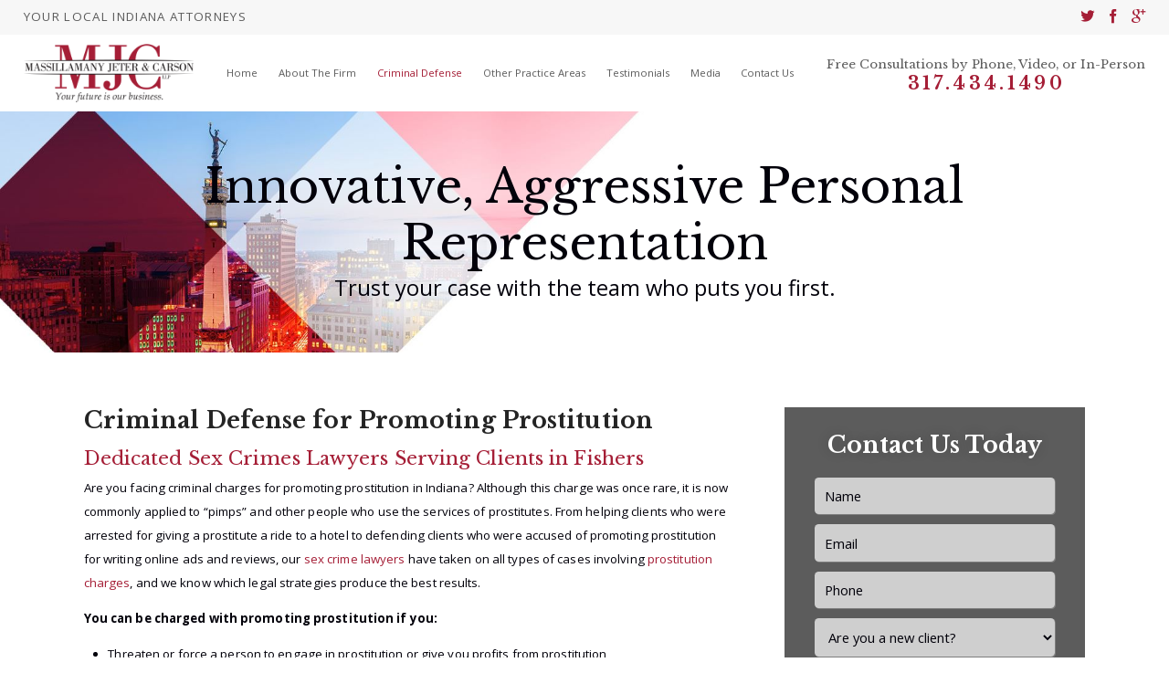

--- FILE ---
content_type: text/html; charset=utf-8
request_url: https://www.mjcattorneys.com/criminal-defense/sex-offenses/promoting-prostitution-cases/
body_size: 19973
content:
<!DOCTYPE html>
<html xmlns="http://www.w3.org/1999/xhtml" data-anim="1" data-prlx="1" data-flr="1" data-i="cnlzzasjo01" data-is="tmbvm4nn_7l" data-gmap="AIzaSyAKX6HIbtGXTt50qL2rNeTm3keny6_mxro" data-sa="3yCPBnWZfr5iiLKDo5qETmJIEnfKxO1UntiGQCII3hQBsogtjj5bHjqiZG%2FIX%2Bz2CIn02nSMkzuua0WZKKch4SfT3hGZqIioKR3MMTOEVRL6DwtMpAhcjH03p2LgfWz0zztW5XxkYrpVVaNkZBObn6awwI5Za49pIXyC%2FyehuTqLYyre">
<head>
	<script type="text/javascript" src="/cms/includes/xfe68wggbgd.2509161620371.js" defer data-require='["j/poly","j/modernizr","j/jquery","j/jquery.ui","j/ui.touch","j/ui.wheel","j/ui.draw","j/ui.mobile","j/timezone","static","j/jquery.cookie","extensions","uri","behaviors","c/scrollbar","c/loading","m/date","form","adapter","v/jwplayer","video","a/bootstrap","svg"]'></script>
	<title>Promoting Prostitution in Fishers | Massillamany Jeter & Carson</title>
	<link rel="canonical" href="https://www.mjcattorneys.com/criminal-defense/sex-offenses/promoting-prostitution-cases/"/>
	<meta content="text/html; charset=utf-8" http-equiv="Content-Type"/>
	<meta content="initial-scale=1" name="viewport"/>
	<meta http-equiv="X-UA-Compatible" content="IE=edge,chrome=1"/>
	<meta name="description" content="Have you been arrested for promoting prostitution in Fishers? Call our lawyers at Massillamany Jeter & Carson LLP to speak with a skilled legal professional about your case. "/>
	<meta property="og:type" content="website"/>
	<meta property="og:site_name" content="Massillamany Jeter & Carson LLP"/>
	<meta property="og:url" content="https://www.mjcattorneys.com/criminal-defense/sex-offenses/promoting-prostitution-cases/"/>
	<meta property="og:image" content="https://www.mjattorneys.com/images/Social-Share.jpg"/>
	<meta name="twitter:card" content="summary_large_image"/>
	<meta name="twitter:image" content="https://www.mjattorneys.com/images/Social-Share.jpg"/>
	<meta property="article:publisher" content="https://www.facebook.com/mjcattorneys/"/>
	<meta name="google-site-verification" content="WE-mp8HbHGDSK88kg7SzhY0Rw-sLqIQw6MXLW-D0MoE"/>
	<meta name="msvalidate.01" content="974B5565ED9E354BF2580D78B360A59F"/>
	<script type="text/javascript">
(function(n){var t=n.Process||{},i=function(n){var t=+n;return isNaN(t)?n:t},u=function(n){return decodeURIComponent(n.replace(/\+/g,"%20"))},h=/\{(.+?)\}/g,c=window.location.hash&&window.location.hash[1]==="~"&&!/\bSPPC=./i.test(document.cookie||""),s=[],e=null,r=null,o=null,f=null;t.Page=function(n){for(var i=n.length;i--;)c?s.push(n[i]):t.Element(document.getElementById(n[i]))};t.Delayed=function(){var n,i;for(r=null;n=s.shift();)t.Element(document.getElementById(n));try{i=new CustomEvent("process.delayed",{bubbles:!0,cancelable:!0});document.documentElement.dispatchEvent(i)}catch(u){}};t.Element=function(n){if(n)switch(n.getAttribute("data-process")){case"if":t.If(n);break;case"replace":t.Replace(n);break;default:t.Fix(n)}};t.Replace=function(n){var i,f=n.parentNode,r=document.createTextNode(t.Get(n.getAttribute("data-replace"))),u=n.firstElementChild;u&&u.getAttribute&&(i=u.getAttribute("href"))&&i.substring(0,4)==="tel:"&&(i=document.createElement("a"),i.setAttribute("href","tel:"+r.data),i.appendChild(document.createTextNode(r.data)),r=i);f.insertBefore(r,n);f.removeChild(n)};t.Fix=function(n){var r,u,i,f=n.attributes.length,e=n.childNodes.length;if(n.nodeName==="SCRIPT"){n.parentNode.removeChild(n);return}while(f--)r=n.attributes[f],r.name.substring(0,13)=="data-replace-"&&(u=r.name.substring(13),n.setAttribute(u,t.Get(r.value)),n.removeAttribute(r.name));while(e--)i=n.childNodes[e],i.nodeType===3&&i.data&&i.data.indexOf("{")>=0&&(i.data=t.Get(i.data))};t.If=function(n){for(var i,u,f,e,o=n.parentNode,s=n.attributes.length,r=undefined;s--;){i=n.attributes[s];switch(i.name){case"field":r=t.Check(n,t.Get(i.value));break;case"nofield":r=!t.Check(n,t.Get(i.value))}if(r!==undefined)break}if(r)for(u=n.childNodes,f=0,e=u.length;f<e;f++)o.insertBefore(u[0],n);o.removeChild(n)};t.Check=function(n,r){for(var u,f,e=n.attributes.length;e--;){u=n.attributes[e];switch(u.name){case"equals":return r==t.Get(u.value);case"gt":case"greaterthan":case"morethan":return i(r)>i(t.Get(u.value));case"gte":return i(r)>=i(t.Get(u.value));case"lt":case"lessthan":case"lesserthan":return i(r)<i(t.Get(u.value));case"lte":return i(r)<=i(t.Get(u.value));case"ne":case"notequals":return r!=t.Get(u.value);case"contains":return f=t.Get(u.value),r.indexOf(f>=0);case"notcontains":return f=t.Get(u.value),!r.indexOf(f>=0);case"in":return f=t.Get(u.value),t.InArray(r,(""+f).split(","));case"notin":return f=t.Get(u.value),!t.InArray(r,(""+f).split(","));case"between":return f=t.Get(u.value).Split(","),f.length==2&&i(r)>=i(f[0])&&i(r)<=i(f[1])?!0:!1}}return!!r};t.InArray=function(n,t){for(var i=t.length;i--;)if(t[i]==n)return!0;return!1};t.Get=function(n){return n.replace(h,function(n,i){var r=i.split("/"),f=r.shift();return t.Data(f.split(":"),0,r[0])||u(r.shift()||"")})};t.Data=function(n,i,r){var u;switch(n[i].toLowerCase()){case"f":return t.Format(n[i+1],n,i+2,r);case"if":return t.Data(n,i+1)?n.pop():"";case"ifno":case"ifnot":return t.Data(n,i+1)?"":n.pop();case"q":case"querystring":return t.Query(n[i+1])||"";case"session":case"cookie":return t.Cookie(n[i+1])||"";case"number":return t.Number(n[i+1],r)||"";case"request":return u=t.Cookie("RWQ")||window.location.search,u&&u[0]==="?"&&n[i+1]&&n[i+1][0]!="?"&&(u=u.substr(1)),u;case"u":return t.UserData(n[i+1])||"";default:return""}};t.Format=function(n,i,r,u){var h,f,s,e,o;if(!n||r>i.length-1)return"";if(h=null,f=null,n=n.toLowerCase(),e=0,n=="binary")e=2;else if(r+1<i.length)switch(n){case"p":case"phone":case"p2":case"phone2":case"p3":case"phone3":i[r].indexOf("0")>=0&&(f=i[r],e=1);break;default:s=parseInt(i[r]);isNaN(s)||(h=s,e=1)}o=t.Data(i,r+e,u);switch(n){case"p":case"phone":return t.Phone(""+o,f);case"p2":case"phone2":return t.Phone(""+o,f||"000.000.0000");case"p3":case"phone3":return t.Phone(""+o,f||"000-000-0000");case"tel":return t.Phone(""+o,f||"0000000000")}};t.Phone=function(n,t){var u,i,f,r;if(!n)return"";if(u=n.replace(/\D+/g,""),u.length<10)return n;for(i=(t||"(000) 000-0000").split(""),f=0,r=0;r<i.length;r++)i[r]=="0"&&(f<u.length?i[r]=u[f++]:(i.splice(r,1),r--));return f==10&&u.length>10&&i.push(" x"+u.substring(10)),i.join("")};t.Query=function(n){var r,f,o,i,s;if(!e)for(e={},r=t.Cookie("RWQ")||window.location.search,f=r?r.substring(1).split("&"):[],o=f.length;o--;)i=f[o].split("="),s=u(i.shift()).toLowerCase(),e[s]=i.length?u(i.join("=")):null;return e[n.toLowerCase()]};t.Cookie=function(n){var f,i,o,e,t;if(!r)for(r={},f=document.cookie?document.cookie.split("; "):[],i=f.length;i--;){o=f[i].split("=");e=u(o.shift()).toLowerCase();t=o.join("=");switch(t[0]){case"#":r[e]=+t.substring(1);break;case":":r[e]=new Date(+t.substring(1));break;case"!":r[e]=t==="!!";break;case"'":r[e]=u(t.substring(1));break;default:r[e]=u(t)}}for(f=n.split("|"),i=0;i<f.length;i++)if(t=r[f[i].toLowerCase()],t)return t;return""};t.UserData=function(n){switch(n){case"DisplayName":return t.Cookie("U_DisplayName")||"";case"TimeOfDay":var r=new Date,i=r.getHours();return i>=17||i<5?"Evening":i<12?"Morning":"Afternoon"}};t.Number=function(n,i){var s,u,r,e;if(!i)return i;if(!o)for(o={},s=(t.Cookie("PHMAP")||"").split(","),e=0;e<s.length;e++)u=(s[e]||"").split("="),u.length===2&&(o[u[0]]=u[1]);return r=o[i],r&&r!=="0"||(r=i),f||(f={}),f[r]=1,r};t.Phones=function(){var n,t;if(f){n=[];for(t in f)f.hasOwnProperty(t)&&n.push(t);return n.join("|")}return null};n.Process=t;document.documentElement&&(document.documentElement.clientWidth<=1280||(t.Cookie("pref")&1)==1)&&(document.documentElement.className+=" minimize")})(this);
(function(n){window.rrequire||n(window)})(function(n){function b(i,r,u,f){var h,b,e,a,g,o,nt=(new Date).getTime(),p,c,l,w;if(((!s||nt-s>1e3)&&(st(),s=nt),!t[i])&&(h=k(i,f),h.length)){switch(h[0]){case"/common/js/j/jquery.js":case"/common/js/j/jquery.1.x.js":case"/common/js/j/jquery.2.x.js":h[0]=n.Modernizr&&n.Modernizr.canvas?"/common/js/j/jquery.2.x.js":"/common/js/j/jquery.1.x.js"}if(d(h),f==="css"?(e=n.document.createElement("link"),e.setAttribute("type","text/css"),e.setAttribute("rel","stylesheet"),a="href"):(e=n.document.createElement("script"),e.setAttribute("type","text/javascript"),e.setAttribute("async","async"),a="src",g=h.length<2||i[0]==="/"),i.indexOf("j/jquery")>=0)try{throw new Error("Jquery Require "+i);}catch(tt){for(console.log(tt.stack),p=[],c=arguments;c;)l=[],l.push.apply(l,c),p.push(l),w=c.callee.caller,c=w&&w.arguments;console.log(JSON.stringify(p))}o=h[0];o.substring(0,8)==="/common/"?o=v+o:o.substring(0,5)===rt&&(o=y+o);ot(e,i,f,g);e.setAttribute(a,o);b=n.document.head||n.document.body;b.appendChild(e)}}function ot(t,i,r,e){var s=function(){e?(n.register(i),l()):r==="css"&&(f[i]=!0,l())},o=function(){r==="js"&&console.log('error - "'+i+'" could not be loaded, rrequire will not fire.')};t.addEventListener?(t.addEventListener("load",s,!1),t.addEventListener("error",o,!1)):t.onload=t.onreadystatechange=function(n,r){var f=t.readyState;if(r||!f||/loaded|complete/.test(f)){if(f==="loaded"&&(t.children,t.readyState==="loading"&&(f="error")),t.onload=t.onreadystatechange=null,t=null,e&&f!=="error"){setTimeout(function(){var n=u[i];!n||n()?s():o();s=null;o=null},1);return}f==="error"?o():s();o=null;sucess=null}}}function st(){for(var t,r,u,i=document.querySelectorAll("script[src]"),n=0;n<i.length;n++)t=i[n],r=t.getAttribute("src"),u=t.getAttribute("data-require"),c(r,u,"js");for(i=document.querySelectorAll("link[rel='stylesheet'][href]"),n=0;n<i.length;n++)t=i[n],r=t.getAttribute("href"),u=t.getAttribute("data-require"),c(r,u,"css")}function k(t,i){var r=[];if(!t)return r;if(t.indexOf(n.location.origin)===0&&(t=t.substring(n.location.origin.length)),m=et.exec(t)){if(m[1])return r.push(t),r;if(m[2])return r.push(n.location.protocol+t),r;(m=/(.+?)\.\d{13}(\.\w{2,12})$/.exec(t))&&(t=m[1]+m[2]);r.push(t);(m=/^\/(common|cms)\/(admin\/|js\/|css\/)?(.+?)(\.js|\.css)$/.exec(t))&&(t=m[1]==="cms"?m[1]+"/"+(m[2]||"")+m[3]:m[2]==="admin/"?m[2]+m[3]:m[3],r.push(t))}else/^cms\//.test(t)?r.push("/"+t+"."+i):/^admin\//.test(t)?r.push("/common/"+t+"."+i):i==="js"?r.push("/common/js/"+t+"."+i):i==="css"&&r.push("/common/css/"+t+"."+i),r.push(t);return r}function c(n,i,r){var f,u;if(n&&!t[n]&&(f=k(n,r),d(f),i)){try{arr=it(i)}catch(e){return}for(len=arr&&arr.length,u=0;u<len;u++)c(arr[u],null,r)}}function d(n,i){for(var r,u=0;u<n.length;u++){r=n[u];switch(r){case"j/jquery":case"j/jquery.1.x":case"j/jquery.2.x":case"j/jquery.3.x":t["j/jquery"]=!0;t["j/jquery.1.x"]=!0;t["j/jquery.2.x"]=!0;t["j/jquery.3.x"]=!0;t["/common/js/j/jquery.js"]=!0;t["/common/js/j/jquery.1.x.js"]=!0;t["/common/js/j/jquery.2.x.js"]=!0;t["/common/js/j/jquery.3.x.js"]=!0;break;case"cms":case"cms-5":i==="css"?(t.cms=!0,t["cms-5"]=!0,t["/common/css/cms.css"]=!0,t["/common/css/cms-5.css"]=!0):t[r]=!0;break;default:t[r]=!0}}}function g(n){for(var t,i=n.length;i--;)if(t=n[i],t&&!f[t])return!1;return!0}function ht(){var t,n=r.length;for(e&&(clearTimeout(e),e=0);n--;)t=r[n],t[2]===!0&&r.splice(n,1);r.length===0&&document.documentElement.classList&&document.documentElement.classList.remove("requiring")}function l(){for(var t,i=0,u=r.length;i<u;)(t=r[i++],t[2]!==!0)&&g(t[0])&&(t[2]=!0,t[1](n.jQuery,n),e&&clearTimeout(e),e=setTimeout(ht,1))}function nt(n){var t;if(n){if(typeof n=="string")return[n.toLowerCase()];if(Array.isArray(n)){for(t=n.length;t--;)n[t]=(""+(n[t]||"")).toLowerCase();return n}return null}return null}function tt(n,t){for(var i,r,u=0;u<n.length;u++)if(i=h[n[u]],i){for(n.splice(u,1),u--,r=i[0].length;r--;)n.push(i[0][r]);if(i[1]&&t)for(r=i[1].length;r--;)t.push(i[1][r])}t&&t.length&&tt(t)}function ct(t){var r=0,i=function(){if(n.google&&n.google.maps)n.register(t);else if(++r>20)throw new Error("Unable to load google maps api script.");else setTimeout(i,250)};setTimeout(i,250)}var it=function(n,t){return(window.JSON2||JSON).parse(n,t)},i="/",o=".",a=":",v=i+i+"www.scorpioncms.com",rt=i+"cms"+i,y=i+i+window.location.host,f={},t={},r=[],e=0,p=document&&document.documentElement&&document.documentElement.getAttribute("data-gmap"),ut=p&&"&key="+p,w=Object.prototype,lt=w.toString,ft=w.hasOwnProperty,h={jquery:[["j/jquery","j/jquery.ui"]],behavior:[["behaviors"],["cms-behave"]],googlemap:[["https"+a+i+i+"maps.googleapis.com/maps/api/js?v=3&libraries=places&callback=registermap"+(ut||"")]],map:[["m/gmap"]],loading:[["c/loading2"],["cms-5"]],jwplayer:[[i+"common/js/v/jwplayer"+o+"js"]],tools:[["jquery","behavior","extensions","uri","chart","c/cms","c/scrollbar","loading","form"],["cms-tools","opensans"]],opensans:[["https"+a+i+i+"fonts.googleapis.com/css?family=Open+Sans:300,400italic,400,600,700|Montserrat:400,700"]],ckeditor:[[o+o+i+"ckeditor/ckeditor"]],ck:[["admin/ck/ckeditor"]],ace:[[i+i+"cdnjs.cloudflare.com/ajax/libs/ace/1.4.11/ace"+o+"js"]],weather:[["m/weather"]],cookie:[["j/jquery.cookie"]],form2:[["admin/js/form","admin/js/poly"]]},u={"j/jquery":function(){return!!n.jQuery},"j/jquery.1.x":function(){return!!n.jQuery},"j/jquery.2.x":function(){return!!n.jQuery},"j/jquery.3.x":function(){return!!n.jQuery},"j/jquery.ui":function(){return!!(n.jQuery&&n.jQuery.widget)},"j/jquery.cookie":function(){return!!(n.jQuery&&n.jQuery.cookie)},"j/poly":function(){return!!(n.Element&&n.Element.prototype&&n.Element.prototype.scrollIntoViewport)},googlemap:function(){return!!(n.google&&n.google.maps)},jwplayer:function(){return!!n.jwplayer},ckeditor:function(){return!!n.CKEDITOR},ace:function(){return!!n.ace},weather:function(){return!!(n.jQuery&&n.jQuery.weather)}},et=/^(https?:)?(\/\/([\w\-\.]+))?(\/.+)/i,s;(function(){var n;for(var t in u)ft.call(u,t)&&(n=h[t],n&&n[0]&&n[0][0]&&(u[n[0][0]]=u[t]))})();Array.isArray||(Array.isArray=function(n){return Object.prototype.toString.call(n)==="[object Array]"});Function.isFunction||(Function.isFunction=function(n){return Object.prototype.toString.call(n)==="[object Function]"});s=null;n.registerLoading=function(n){t[n]=!0};n.register=function(n){n&&typeof n=="string"&&(t[n]=!0,f[n]=!0,l())};n.registermap=function(){var n=h.googlemap[0][0];register(n)};n.rrequire=function(i,e,o){var a,h,v,c,s,y,l;if(i=nt(i),i){for(Function.isFunction(o)&&(a=o,o=e,e=a,a=null),o=nt(o),o||(o=[]),tt(i,o),h=i.length,v=!0;h--;)if((c=i[h],c)&&(s=c.toLowerCase(),!f[s])){if(y=u[s],y&&y()){f[s]=!0;continue}if(v=!1,!t[s]){if(s.indexOf("maps.googleapis.com")!==-1&&document.querySelector("script[src*='maps.googleapis.com']")){ct(s);continue}b(c,"script","src","js")}}for(h=0;h<o.length;)(l=o[h],l)&&(s=l.toLowerCase(),f[s]||b(l,"link","href","css"),h++);Function.isFunction(e)&&(v||g(i)?e(n.jQuery,n):r.push([i,e,!1]))}};n.rrequire.setBase=function(n){v=n};n.rrequire.setHost=function(n){y=n};n.rrequire.setDetect=function(n,t){n&&typeof n=="string"&&Function.isFunction(t)&&(u[n]=t)};n.rrequire.getLoading=function(){var n=Object.keys(t);return n.sort(),console.log(JSON.stringify(n,null,"\t"))};n.require||(n.require=n.rrequire)});
</script>
	<link rel="stylesheet" type="text/css" href="/cms/includes/aa9nk1q5ac9.2412171244524.css" data-require='["cms","cms-behave"]'/>
	<script>(function(){
var cook = /(?:^|\b)COOK=(.+?)(?:$|;)/.exec( document.cookie )?.[1];
var analytics;
var marketing;
if(cook==='YES'){analytics=true;marketing=true;}
else if(cook==='NO!'){analytics=false;marketing=false;}
else if(cook==='ANALYTICS'){analytics=true;marketing=false;}
else if(cook==='MARKETING'){analytics=false;marketing=true;}
else{analytics=true;marketing=navigator.globalPrivacyControl||window.doNotSell?false:true;}
window.$consentState={analytics,marketing};
})();</script>
<script type="module" src="/common/usc/p/manage-cookies.js"></script>
</head>
<body class="sub-page promoting-prostitution-cases-page criminal-defense-branch" data-config="1hh0mgvp.90o\omwdzh00.vw8\hrpqe8tc.q2r" data-id="13711479">
<header class="icobalt ilayout" id="HeaderZone"><div class="header-area t2 light-bg" id="HeaderArea">
	
	
	
	
	
	
	
	<div class="top-bar flex">
		<div class="tagline" id="TopBarTagline">
			<strong>Your Local Indiana Attorneys</strong>
		</div>
		<nav class="social-media ui-repeater" id="TopBarSocialMedia">
			<ul class="flex">
				<li data-item="i" data-key="45314">
					<a href="https://twitter.com/Mass_Jeter_law" title="Twitter" target="_blank" rel="nofollow"><icon class="twitter" title="Twitter"></icon> </a>
				</li><li data-item="i" data-key="46825">
					<a href="https://www.facebook.com/mjcattorneys/" title="Facebook" target="_blank" rel="nofollow"><icon class="facebook" title="Facebook"></icon> </a>
				</li><li data-item="i" data-key="48824">
					<a href="https://goo.gl/maps/vkfijZFPMmJ2" title="Google Business Profile" target="_blank" rel="nofollow"><icon class="google-plus" title="Google Business Profile"></icon> </a>
				</li>
			</ul>
		</nav>
	</div>
	<div class="nav-bar flex">
		<a class="top-logo" href="/"><img alt="Massillamany Jeter & Carson LLP" src="/images/brand/logo.png" title="Massillamany Jeter & Carson LLP"></a>
		<nav class="top-nav">
			<ul class="desktop-nav container" id="TopNavigation">
				<li class="menu-close menu-btn">
					Menu
					<icon svg="63783"><svg viewBox="0 0 1024 1024"><use data-href="/cms/svg/cnlzzasjo01.svg#icon_63783"></use></svg></icon>
				</li>
				<li class="home  child0">
					<a href="/" target="">Home</a>
					
				</li><li class="about-the-firm  child0">
					<a href="/about-the-firm/" target="">About The Firm</a>
					
				</li><li class="criminal-defense selected child24">
					<a href="/criminal-defense/" target="">Criminal Defense </a>
					<icon svg="59665" class="panel-btn"><svg viewBox="0 0 1024 1024"><use data-href="/cms/svg/cnlzzasjo01.svg#icon_59665"></use></svg></icon>
						<ul class="fly-nav" id="Ddcriminal-defense" data-role="fly-nav">
							<li class="alcohol-related-offenses ">
								<a href="/criminal-defense/alcohol-related-offenses/" target="">Alcohol-Related Offenses</a>
							</li><li class="bond-hearings ">
								<a href="/criminal-defense/bond-hearings/" target="">Bond Hearings</a>
							</li><li class="child-in-need-of-services ">
								<a href="/criminal-defense/child-in-need-of-services/" target="">Child in Need of Services</a>
							</li><li class="domestic-violence ">
								<a href="/criminal-defense/domestic-violence/" target="">Domestic Violence</a>
							</li><li class="drug-charges ">
								<a href="/criminal-defense/drug-charges/" target="">Drug Charges</a>
							</li><li class="expungements ">
								<a href="/criminal-defense/expungements/" target="">Expungements</a>
							</li><li class="federal-crimes ">
								<a href="/criminal-defense/federal-crimes/" target="">Federal Crimes</a>
							</li><li class="felonies ">
								<a href="/criminal-defense/felonies/" target="">Felonies</a>
							</li><li class="gun-charges ">
								<a href="/criminal-defense/gun-charges/" target="">Gun Charges</a>
							</li><li class="habitual-traffic-violator-htv-license-suspensions ">
								<a href="/criminal-defense/habitual-traffic-violator-htv-license-suspension/" target="">Habitual Traffic Violator (HTV)/License Suspensions</a>
							</li><li class="juvenile-offenses ">
								<a href="/criminal-defense/juvenile-offenses/" target="">Juvenile Offenses</a>
							</li><li class="misdemeanors ">
								<a href="/criminal-defense/misdemeanors/" target="">Misdemeanors</a>
							</li><li class="no-contact-orders ">
								<a href="/criminal-defense/no-contact-orders/" target="">No-Contact Orders</a>
							</li><li class="owi-dui ">
								<a href="/criminal-defense/owi-dui/" target="">OWI/DUI</a>
							</li><li class="post-conviction-relief ">
								<a href="/criminal-defense/post-conviction-relief/" target="">Post-Conviction Relief</a>
							</li><li class="protective-orders ">
								<a href="/criminal-defense/protective-orders/" target="">Protective Orders</a>
							</li><li class="probation-parole-violations ">
								<a href="/criminal-defense/probation-parole-violations/" target="">Probation/Parole Violations</a>
							</li><li class="sealing-criminal-records ">
								<a href="/criminal-defense/sealing-criminal-records/" target="">Sealing Criminal Records</a>
							</li><li class="sex-offenses selected">
								<a href="/criminal-defense/sex-offenses/" target="">Sex Offenses</a>
							</li><li class="white-collar-cases ">
								<a href="/criminal-defense/white-collar-cases/" target="">White Collar Cases</a>
							</li><li class="traffic-infractions ">
								<a href="/criminal-defense/traffic-infractions/" target="">Traffic Infractions</a>
							</li><li class="insanity-defense ">
								<a href="/criminal-defense/insanity-defense/" target="">Insanity Defense</a>
							</li><li class="murder-charges ">
								<a href="/criminal-defense/murder-charges/" target="">Murder Charges</a>
							</li><li class="violent-crimes ">
								<a href="/criminal-defense/violent-crimes/" target="">Violent Crimes</a>
							</li>
						</ul>
					
				</li><li class="other-practice-areas  child10">
					<a href="/other-practice-areas/" target="">Other Practice Areas </a>
					<icon svg="59665" class="panel-btn"><svg viewBox="0 0 1024 1024"><use data-href="/cms/svg/cnlzzasjo01.svg#icon_59665"></use></svg></icon>
						<ul class="fly-nav" id="Ddother-practice-areas" data-role="fly-nav">
							<li class="appeals ">
								<a href="/other-practice-areas/appeals/" target="">Appeals</a>
							</li><li class="business-litigation ">
								<a href="/other-practice-areas/business-litigation/" target="">Business Litigation</a>
							</li><li class="commercial-litigation ">
								<a href="/other-practice-areas/commercial-litigation/" target="">Commercial Litigation</a>
							</li><li class="civil-litigation ">
								<a href="/other-practice-areas/civil-litigation/" target="">Civil Litigation</a>
							</li><li class="corporate-law ">
								<a href="/other-practice-areas/corporate-law/" target="">Corporate Law</a>
							</li><li class="debt-collection ">
								<a href="/other-practice-areas/debt-collection/" target="">Debt Collection </a>
							</li><li class="education-law ">
								<a href="/other-practice-areas/education-law/" target="">Education Law</a>
							</li><li class="estate-planning ">
								<a href="/estate-planning/" target="">Estate Planning</a>
							</li><li class="family-law ">
								<a href="/family-law/" target="">Family Law</a>
							</li><li class="personal-injury ">
								<a href="/other-practice-areas/personal-injury/" target="">Personal Injury</a>
							</li>
						</ul>
					
				</li><li class="testimonials  child0">
					<a href="/testimonials/" target="">Testimonials</a>
					
				</li><li class="media  child13">
					<a href="/media/" target="">Media</a>
					<icon svg="59665" class="panel-btn"><svg viewBox="0 0 1024 1024"><use data-href="/cms/svg/cnlzzasjo01.svg#icon_59665"></use></svg></icon>
						<ul class="fly-nav" id="Ddmedia" data-role="fly-nav">
							<li class="subscribe-to-our-newsletter ">
								<a href="https://1336fb5e.sibforms.com/serve/[base64]" target="_blank">Subscribe to Our Newsletter</a>
							</li><li class="2026 ">
								<a href="/media/2026/" target="">2026</a>
							</li><li class="2025 ">
								<a href="/media/2025/" target="">2025</a>
							</li><li class="2024 ">
								<a href="/media/2024/" target="">2024</a>
							</li><li class="2023 ">
								<a href="/media/2023/" target="">2023</a>
							</li><li class="2022 ">
								<a href="/media/2022/" target="">2022</a>
							</li><li class="2021 ">
								<a href="/media/2021/" target="">2021</a>
							</li><li class="2020 ">
								<a href="/media/2020/" target="">2020</a>
							</li><li class="2019 ">
								<a href="/media/2019/" target="">2019</a>
							</li><li class="2018 ">
								<a href="/media/2018/" target="">2018</a>
							</li><li class="2017 ">
								<a href="/media/2017/" target="">2017</a>
							</li><li class="2016 ">
								<a href="/media/2016/" target="">2016</a>
							</li><li class="2015 ">
								<a href="/media/2015/" target="">2015</a>
							</li>
						</ul>
					
				</li><li class="contact-us  child0">
					<a href="/contact-us/" target="">Contact Us</a>
					
				</li>
			</ul>
		</nav>
		<div class="contact-info title-font" id="ContactInfoTitle">
			<strong>Free Consultations by Phone, Video, or In-Person<br></strong>
			<a class="phone-link" href="tel:(317) 434-1490" id="HeaderArea_1" data-replace-href="tel:{F:P:Cookie:PPCP1/(317)%20434-1490}"><span id="HeaderArea_2" data-process="replace" data-replace="{F:P2:Cookie:PPCP1/317.434.1490}">317.434.1490</span></a>
		</div>
	</div>
	<nav class="top-nav mobile-nav" id="MobileNavT2">
		<ul>
			<li>
				<a class="menu-btn" role="button" href="javascript:void(0);"><icon svg="61002"><svg viewBox="0 0 1024 1024"><use data-href="/cms/svg/cnlzzasjo01.svg#icon_61002"></use></svg></icon> Menu</a>
			</li>
			<li class="search-our-site" data-item="i">
				<a href="/site-search/"><icon svg="57806"><svg viewBox="0 0 1024 1024"><use data-href="/cms/svg/cnlzzasjo01.svg#icon_57806"></use></svg></icon>Search Our Site</a>
			</li>
			<li class="mobile-call">
				<a href="tel:(317) 434-1490" title="Call Now" id="HeaderArea_3" data-replace-href="tel:{F:P:Cookie:PPCP1/(317)%20434-1490}"><icon svg="61515"><svg viewBox="0 0 1024 1024"><use data-href="/cms/svg/cnlzzasjo01.svg#icon_61515"></use></svg></icon></a>
			</li>
			<li class="criminal-defense" data-item="i">
				<a href="/criminal-defense/"><icon svg="459167"><svg viewBox="0 0 1024 1024"><use data-href="/cms/svg/cnlzzasjo01.svg#icon_459167"></use></svg></icon>Criminal Defense</a>
			</li>
			<li class="our-team" data-item="i">
				<a href="/our-team/"><icon svg="459170"><svg viewBox="0 0 1024 1024"><use data-href="/cms/svg/cnlzzasjo01.svg#icon_459170"></use></svg></icon>Our Team</a>
			</li>
		</ul>
	</nav>
</div>
<script id="Process_HeaderArea" type="text/javascript" style="display:none;">window.Process&&Process.Page(['Process_HeaderArea','HeaderArea_1','HeaderArea_2','HeaderArea_3']);</script>
</header>
<main>
	<div class="icobalt ilayout" id="MainZone"><section class="sub-banner t6 light-bg bg-image text-center" id="SubBannerT6" style="background-image:url('/images/banners/sub-banner-bg.jpg');">
	
	
	<div class="main">
		<div class="info" id="SubBannerT6Text">
	<span class="title-font"><strong>Innovative, Aggressive Personal Representation </strong></span>
	<em>Trust your case with the team who puts you first.</em>
</div>
	</div>
</section></div>
	<section class="main two-columns-container flex spaced">
		<article class="icobalt ilayout content-zone" id="ContentZone"><div class="column-layout-content content-style light-bg" id="ColumnLayoutContent">
	
	
	<div id="MainContent" data-content="true"><h1>Criminal Defense for Promoting Prostitution</h1>
<h2>Dedicated Sex Crimes Lawyers Serving Clients in Fishers</h2>
<p>
	Are you facing criminal charges for promoting prostitution in Indiana?
	 Although this charge was once rare, it is now commonly applied to &ldquo;pimps&rdquo;
	 and other people who use the services of prostitutes. From helping clients
	 who were arrested for giving a prostitute a ride to a hotel to defending
	 clients who were accused of promoting prostitution for writing online
	 ads and reviews, our
	<a href="/criminal-defense/sex-offenses/">sex crime lawyers</a> have taken on all types of cases involving
	<a href="/criminal-defense/sex-offenses/">prostitution charges</a>, and we know which legal strategies produce the best results.
</p>
<p><b>You can be charged with promoting prostitution if you: </b></p>
<ul>
	<li>Threaten or force a person to engage in prostitution or give you profits
		 from prostitution</li>
	<li>Knowingly profit from prostitution</li>
	<li>Knowingly advance prostitution acts</li>
</ul>
<p><b>The following conduct can be considered promoting prostitution:</b></p>
<ul>
	<li>Offering or arranging for a person to engage in prostitution</li>
	<li>Allowing a person to use or have control of space for the purpose of prostitution</li>
	<li>Receiving money or other property from a prostitute that was earned from
		 prostitution work</li>
	<li>Directing a person to a location for the purpose of prostitution</li>
</ul>
<h2>What Are the Penalties for Promoting Prostitution?</h2>
<p>
	If you are arrested for promoting prostitution, you face a
	<a href="/criminal-defense/felonies/">Level 5 felony</a> that is punishable by a prison sentence between one and six years, as
	 well as a fine that can&rsquo;t exceed $10,000.
</p>
<h2>Get Help from Our Sex Offense Lawyers in Fishers</h2>
<p>
	At
	<a href="/">Massillamany Jeter &amp; Carson LLP</a>, we are dedicated to helping clients throughout Indiana defend their rights.
	 No matter what prostitution charges you are dealing with, you have the
	 right to seek help from a seasoned lawyer who can guide you through the
	 legal process and look out for your best interests. Reach out to our legal
	 team today to get started building your defense strategy.
</p>
<div class="text-highlight t1 light-bg">
	<p>
		<b>To </b><b><a href="/contact-us/">schedule your appointment</a> </b><b>with Massillamany Jeter &amp; Carson LLP, call
			<a href="tel:(317) 434-1490" id="ColumnLayoutContent_1" data-replace-href="tel:{F:P:Cookie:PPCP1/(317)%20434-1490}"><span id="ColumnLayoutContent_2" data-process="replace" data-replace="{F:P:Cookie:PPCP1/(317)%20434-1490}">(317) 434-1490</span></a> today.</b>
	</p>
</div>
</div>
</div>
<script id="Process_ColumnLayoutContent" type="text/javascript" style="display:none;">window.Process&&Process.Page(['Process_ColumnLayoutContent','ColumnLayoutContent_1','ColumnLayoutContent_2']);</script>
</article>
		<div class="icobalt ilayout side-zone" id="SideZone"><form id="Form_SideContact" method="post" enctype="multipart/form-data" action="/criminal-defense/sex-offenses/promoting-prostitution-cases/">
<input type="hidden" name="_m_" value="SideContact">
<aside class="side-contact t1 dark-bg v1-btn" id="SideContact">
	
	
	
	<header class="title-font" id="SideContactT1Header">
		<h5>
			Contact Us Today
		</h5>
	</header>
	<div class="form-box ui-repeater ui-contact-form" id="SideContactT1Form">
		<fieldset data-item="i" data-key="">
			<ul>
				<li>
					<label class="hide" for="SideContactT1Form_ITM0_Name">Name</label>
					<div class="input-text">
						<input placeholder="Name" required="required" type="text" id="SideContactT1Form_ITM0_Name" class="ui-cms-input" name="SideContactT1Form$ITM0$Name" value>
						<div class="validation" for="SideContactT1Form_ITM0_Name" data-type="valueMissing">
							Please enter your name.
						</div>
					</div>
				</li>
				<li>
					<label class="hide" for="SideContactT1Form_ITM0_EmailAddress">Email</label>
					<div class="input-text">
						<input placeholder="Email" required="required" type="email" id="SideContactT1Form_ITM0_EmailAddress" class="ui-cms-input" name="SideContactT1Form$ITM0$EmailAddress" value>
						<div class="validation" for="SideContactT1Form_ITM0_EmailAddress" data-type="typeMismatch">
							This isn't a valid email address.
						</div>
						<div class="validation" for="SideContactT1Form_ITM0_EmailAddress" data-type="valueMissing">
							Please enter your email address.
						</div>
					</div>
				</li>
				<li>
					<label class="hide" for="SideContactT1Form_ITM0_Phone">Phone</label>
					<div class="input-text">
						<input placeholder="Phone" type="tel" pattern="[(]\d{3}[)][\s]\d{3}[\-]\d{4}" class="phone-mask ui-cms-input" required="required" id="SideContactT1Form_ITM0_Phone" name="SideContactT1Form$ITM0$Phone" value>
						<div class="validation" for="SideContactT1Form_ITM0_Phone" data-type="typeMismatch">
							This isn't a valid phone number.
						</div>
						<div class="validation" for="SideContactT1Form_ITM0_Phone" data-type="valueMissing">
							Please enter your phone number.
						</div>
						<div class="validation" for="SideContactT1Form_ITM0_Phone" data-type="patternMismatch">
							You entered an invalid number.
						</div>
					</div>
				</li>
				<li>
					<label class="hide" for="SideContactT1Form_ITM0_LeadTypeID">Are you a new client?</label>
					<div class="input-text">
						<select id="SideContactT1Form_ITM0_LeadTypeID" required="required" class="ui-cms-select ui-cms-input" name="SideContactT1Form$ITM0$LeadTypeID">
							<option value="">Are you a new client?</option>
							<option value="1">Yes, I am a potential new client.</option>
							<option value="11">No, I'm a current existing client.</option>
							<option value="13">I'm neither.</option>
						</select>
						<div class="validation" for="SideContactT1Form_ITM0_LeadTypeID" data-type="valueMissing">
							Please select an option.
						</div>
					</div>
				</li>
				
					<li>
						<label class="hide" for="SideContactT1Form_ITM0_Message">Message</label>
						<div class="input-text">
							<textarea placeholder="Message" required="required" type="text" id="SideContactT1Form_ITM0_Message" class="ui-cms-input" name="SideContactT1Form$ITM0$Message"></textarea>
							<div class="validation" for="SideContactT1Form_ITM0_Message" data-type="valueMissing">
								Please enter a message.
							</div>
						</div>
					</li>
				
			</ul>
		</fieldset>
		<input id="SideContactT1Form_ITM0_FFD6" type="hidden" class="ui-cms-input" name="SideContactT1Form$ITM0$FFD6" value data-item="i" data-key="">
		<button class="btn" type="submit" id="SideContactT1Form_ITM0_ctl08" name="SideContactT1Form$ITM0$ctl08" data-item="i" data-key="" data-commandname="Update">Send Message</button>
	</div>
</aside>
</form><aside class="side-nav t1 dark-bg" id="SideNav" role="menu">
	
	
	
	
	<nav>
		<header class="title-font no-flair">
			<a href="/criminal-defense/">
				<h5>Criminal Defense </h5>
			</a>
		</header>
		<ul>
			<li class="level-1  child-5">
				<span class="arrow-box"><a href="/criminal-defense/alcohol-related-offenses/" target="">Alcohol-Related Offenses</a>
							<icon svg="59665" class="fly-btn"><svg viewBox="0 0 1024 1024"><use data-href="/cms/svg/cnlzzasjo01.svg#icon_59665"></use></svg></icon>
						</span> 
					
				
				
				<ul class="fly-list"><li class="level-2  child-0">
				
				<a href="/criminal-defense/alcohol-related-offenses/disorderly-conduct/" target="">Disorderly Conduct</a> 
				
			</li><li class="level-2  child-0">
				
				<a href="/criminal-defense/alcohol-related-offenses/public-intoxication/" target="">Public Intoxication</a> 
				
			</li><li class="level-2  child-0">
				
				<a href="/criminal-defense/alcohol-related-offenses/false-id-charges/" target="">False ID Charges</a> 
				
			</li><li class="level-2  child-0">
				
				<a href="/criminal-defense/alcohol-related-offenses/sales-to-minors/" target="">Sales to Minors</a> 
				
			</li><li class="level-2  child-0">
				
				<a href="/criminal-defense/alcohol-related-offenses/open-container-offenses/" target="">Open Container Offenses</a> 
				
			</li></ul>
			</li><li class="level-1  child-0">
				
					<a href="/criminal-defense/bond-hearings/" target="">Bond Hearings</a> 
				
				
				
			</li><li class="level-1  child-0">
				
					<a href="/criminal-defense/child-in-need-of-services/" target="">Child in Need of Services</a> 
				
				
				
			</li><li class="level-1  child-0">
				
					<a href="/criminal-defense/domestic-violence/" target="">Domestic Violence</a> 
				
				
				
			</li><li class="level-1  child-2">
				<span class="arrow-box"><a href="/criminal-defense/drug-charges/" target="">Drug Charges</a>
							<icon svg="59665" class="fly-btn"><svg viewBox="0 0 1024 1024"><use data-href="/cms/svg/cnlzzasjo01.svg#icon_59665"></use></svg></icon>
						</span> 
					
				
				
				<ul class="fly-list"><li class="level-2  child-0">
				
				<a href="/criminal-defense/drug-charges/drug-trafficking/" target="">Drug Trafficking</a> 
				
			</li><li class="level-2  child-0">
				
				<a href="/criminal-defense/drug-charges/drug-possession/" target="">Drug Possession</a> 
				
			</li></ul>
			</li><li class="level-1  child-0">
				
					<a href="/criminal-defense/expungements/" target="">Expungements</a> 
				
				
				
			</li><li class="level-1  child-1">
				<span class="arrow-box"><a href="/criminal-defense/federal-crimes/" target="">Federal Crimes</a>
							<icon svg="59665" class="fly-btn"><svg viewBox="0 0 1024 1024"><use data-href="/cms/svg/cnlzzasjo01.svg#icon_59665"></use></svg></icon>
						</span> 
					
				
				
				<ul class="fly-list"><li class="level-2  child-0">
				
				<a href="/criminal-defense/federal-crimes/federal-drug-crimes/" target="">Federal Drug Crimes</a> 
				
			</li></ul>
			</li><li class="level-1  child-0">
				
					<a href="/criminal-defense/felonies/" target="">Felonies</a> 
				
				
				
			</li><li class="level-1  child-0">
				
					<a href="/criminal-defense/gun-charges/" target="">Gun Charges</a> 
				
				
				
			</li><li class="level-1  child-0">
				
					<a href="/criminal-defense/habitual-traffic-violator-htv-license-suspension/" target="">Habitual Traffic Violator (HTV)/License Suspensions</a> 
				
				
				
			</li><li class="level-1  child-0">
				
					<a href="/criminal-defense/juvenile-offenses/" target="">Juvenile Offenses</a> 
				
				
				
			</li><li class="level-1  child-0">
				
					<a href="/criminal-defense/misdemeanors/" target="">Misdemeanors</a> 
				
				
				
			</li><li class="level-1  child-0">
				
					<a href="/criminal-defense/no-contact-orders/" target="">No-Contact Orders</a> 
				
				
				
			</li><li class="level-1  child-0">
				
					<a href="/criminal-defense/owi-dui/" target="">OWI/DUI</a> 
				
				
				
			</li><li class="level-1  child-0">
				
					<a href="/criminal-defense/post-conviction-relief/" target="">Post-Conviction Relief</a> 
				
				
				
			</li><li class="level-1  child-0">
				
					<a href="/criminal-defense/protective-orders/" target="">Protective Orders</a> 
				
				
				
			</li><li class="level-1  child-0">
				
					<a href="/criminal-defense/probation-parole-violations/" target="">Probation/Parole Violations</a> 
				
				
				
			</li><li class="level-1  child-0">
				
					<a href="/criminal-defense/sealing-criminal-records/" target="">Sealing Criminal Records</a> 
				
				
				
			</li><li class="level-1 selected child-7">
				<span class="arrow-box"><a href="/criminal-defense/sex-offenses/" target="">Sex Offenses</a>
							<icon svg="59665" class="fly-btn"><svg viewBox="0 0 1024 1024"><use data-href="/cms/svg/cnlzzasjo01.svg#icon_59665"></use></svg></icon>
						</span> 
					
				
				
				<ul class="fly-list"><li class="level-2  child-0">
				
				<a href="/criminal-defense/sex-offenses/child-pornography/" target="">Child Pornography </a> 
				
			</li><li class="level-2 selected child-0">
				
				<a href="/criminal-defense/sex-offenses/promoting-prostitution-cases/" target="">Promoting Prostitution Cases</a> 
				
			</li><li class="level-2  child-0">
				
				<a href="/criminal-defense/sex-offenses/sex-trafficking-of-minors/" target="">Sex Trafficking of Minors </a> 
				
			</li><li class="level-2  child-0">
				
				<a href="/criminal-defense/sex-offenses/solicitation/" target="">Solicitation</a> 
				
			</li><li class="level-2  child-0">
				
				<a href="/criminal-defense/sex-offenses/vicarious-sexual-gratification/" target="">Vicarious Sexual Gratification </a> 
				
			</li><li class="level-2  child-0">
				
				<a href="/criminal-defense/sex-offenses/sexual-assault/" target="">Sexual Assault</a> 
				
			</li><li class="level-2  child-0">
				
				<a href="/criminal-defense/sex-offenses/statutory-rape/" target="">Statutory Rape</a> 
				
			</li></ul>
			</li><li class="level-1  child-1">
				<span class="arrow-box"><a href="/criminal-defense/white-collar-cases/" target="">White Collar Cases</a>
							<icon svg="59665" class="fly-btn"><svg viewBox="0 0 1024 1024"><use data-href="/cms/svg/cnlzzasjo01.svg#icon_59665"></use></svg></icon>
						</span> 
					
				
				
				<ul class="fly-list"><li class="level-2  child-0">
				
				<a href="/criminal-defense/white-collar-cases/fraud/" target="">Fraud</a> 
				
			</li></ul>
			</li><li class="level-1  child-0">
				
					<a href="/criminal-defense/traffic-infractions/" target="">Traffic Infractions</a> 
				
				
				
			</li><li class="level-1  child-0">
				
					<a href="/criminal-defense/insanity-defense/" target="">Insanity Defense</a> 
				
				
				
			</li><li class="level-1  child-0">
				
					<a href="/criminal-defense/murder-charges/" target="">Murder Charges</a> 
				
				
				
			</li><li class="level-1  child-3">
				<span class="arrow-box"><a href="/criminal-defense/violent-crimes/" target="">Violent Crimes</a>
							<icon svg="59665" class="fly-btn"><svg viewBox="0 0 1024 1024"><use data-href="/cms/svg/cnlzzasjo01.svg#icon_59665"></use></svg></icon>
						</span> 
					
				
				
				<ul class="fly-list"><li class="level-2  child-0">
				
				<a href="/criminal-defense/violent-crimes/manslaughter/" target="">Manslaughter</a> 
				
			</li><li class="level-2  child-0">
				
				<a href="/criminal-defense/violent-crimes/assault/" target="">Assault</a> 
				
			</li><li class="level-2  child-0">
				
				<a href="/criminal-defense/violent-crimes/battery/" target="">Battery</a> 
				
			</li></ul>
			</li>
		</ul>
	</nav>
</aside><aside class="side-reviews-area t1 dark-bg v1-btn" id="SideReviewsAreaT1">
	
	
	<noscript type="text/javascript" src="/common/js/j/ui.mobile.js"></noscript>
	<noscript type="text/javascript" src="/includes/js/scrolling-list-script.js"></noscript>
	
	<header id="SideReviewsAreaT1Header">
		<h5>Our Reviews</h5>
	</header>
	<div class="container ui-repeater" id="SideReviewsAreaT1Feed" data-role="container">
		<ul class="flex items-5" data-total="5" data-role="list">
			<li class="item-1" data-role="item" data-item="i" data-key="2436578">
				<blockquote>
					
						<p>&ldquo;The situation was difficult, to say the least, and Tom fought ethically and capably to protect our dignity and rights for my grandson's educational needs.&rdquo;</p>
					
					
					
						<div class="info">
							<span class="title-font"><strong>Kathy</strong></span>
							<em>Laurel, IN</em>
						</div>
					
				</blockquote>
			</li><li class="item-2" data-role="item" data-item="i" data-key="6031652">
				<blockquote>
					
						<p>&ldquo;I feel truly blessed to have found Amy Carson. She did a wonderful job with my case and I feel very fortunate to have worked with her. She was attentive, answered all my questions and concerns no matter the time of day.&rdquo;</p>
					
					
					
						<div class="info">
							<span class="title-font"><strong>Emmy K.</strong></span>
							
						</div>
					
				</blockquote>
			</li><li class="item-3" data-role="item" data-item="i" data-key="6031655">
				<blockquote>
					
						<p>&ldquo;Mr. Massillamany is the absolute best and kindest lawyer ever. I can go on and on about Mr. Massillamany and his firm but there just aren&rsquo;t enough words to express how he made me feel confident and comfortable in an uncomfortable situation.&rdquo;</p>
					
					
					
						<div class="info">
							<span class="title-font"><strong>Seth B.</strong></span>
							
						</div>
					
				</blockquote>
			</li><li class="item-4" data-role="item" data-item="i" data-key="2742264">
				<blockquote>
					
						<p>&ldquo;Chris Jeter and his team stand by my side to help guide me in the right direction. His knowledge of small business protected me in areas I didn't even know existed.&rdquo;</p>
					
					
					
						<div class="info">
							<span class="title-font"><strong>Kelley R.</strong></span>
							
						</div>
					
				</blockquote>
			</li><li class="item-5" data-role="item" data-item="i" data-key="218212">
				<blockquote>
					
						<p>&ldquo;Amy represented me very early in her career. When I am asked for attorney recommendations, I never hesitate to share her name. She has the great distinction of representing her clients well, and still advising them on if they are being responsible or not.&rdquo;</p>
					
					
					
						<div class="info">
							<span class="title-font"><strong>Former Client</strong></span>
							<em>New Palestine, IN</em>
						</div>
					
				</blockquote>
			</li>
		</ul>
	</div>
	<div class="scrolling-list-nav">
		<icon svg="59668" class="prev-btn" title="prev item" data-role="nav" data-direction="prev"><svg viewBox="0 0 1024 1024"><use data-href="/cms/svg/cnlzzasjo01.svg#icon_59668"></use></svg></icon>
		<icon svg="59669" class="next-btn" title="next item" data-role="nav" data-direction="next"><svg viewBox="0 0 1024 1024"><use data-href="/cms/svg/cnlzzasjo01.svg#icon_59669"></use></svg></icon>
	</div>
	<div class="btn-con" id="SideReviewsAreaT1MoreBtn">
		<a class="btn" target="_blank" href="/testimonials/">More Testimonials</a>
	</div>
</aside></div>
	</section>
	<div class="icobalt ilayout" id="BottomMainZone"><section class="values-area t2 light-bg" id="ValuesArea">
	
	
	<div class="main" data-content="true">
		<header>
			<h4>The Quality of Your Team Matters</h4>
			
		</header>
		<ul class="values-list flex">
			<li data-item="i">
				<icon svg="459166"><svg viewBox="0 0 1024 1024"><use data-href="/cms/svg/cnlzzasjo01.svg#icon_459166"></use></svg></icon>
				<span class="title-font"><strong>FREE Consultations</strong></span>
				<p></p>
			</li>
			<li data-item="i">
				<icon svg="459167"><svg viewBox="0 0 1024 1024"><use data-href="/cms/svg/cnlzzasjo01.svg#icon_459167"></use></svg></icon>
				<span class="title-font"><strong>Boutique Firm Feel</strong></span>
				<p></p>
			</li>
			<li data-item="i">
				<icon svg="459168"><svg viewBox="0 0 1024 1024"><use data-href="/cms/svg/cnlzzasjo01.svg#icon_459168"></use></svg></icon>
				<span class="title-font"><strong>Involved in the Community</strong></span>
				<p></p>
			</li>
			<li data-item="i">
				<icon svg="459169"><svg viewBox="0 0 1024 1024"><use data-href="/cms/svg/cnlzzasjo01.svg#icon_459169"></use></svg></icon>
				<span class="title-font"><strong>150+ Years Combined Experience</strong></span>
				<p></p>
			</li>
			<li data-item="i">
				<icon svg="459170"><svg viewBox="0 0 1024 1024"><use data-href="/cms/svg/cnlzzasjo01.svg#icon_459170"></use></svg></icon>
				<span class="title-font"><strong>Personalized, Attentive Representation</strong></span>
				<p></p>
			</li>
			<li data-item="i">
				<icon svg="459171"><svg viewBox="0 0 1024 1024"><use data-href="/cms/svg/cnlzzasjo01.svg#icon_459171"></use></svg></icon>
				<span class="title-font"><strong>Team-Oriented Approach</strong></span>
				<p></p>
			</li>
			<li data-item="i">
				<icon svg="459172"><svg viewBox="0 0 1024 1024"><use data-href="/cms/svg/cnlzzasjo01.svg#icon_459172"></use></svg></icon>
				<span class="title-font"><strong>Rave Client Reviews</strong></span>
				<p></p>
			</li>
		</ul>
	</div>
</section></div>
</main>
<footer class="icobalt ilayout" id="FooterZone"><div class="footer t5 dark-bg" id="Footer" universal_="true">
	
	
	
	<div class="main flex">
		<div class="footer-info flex three-fifths spaced">
			<div class="schema-info half" itemscope="" itemtype="http://schema.org/LegalService">
				<div class="business-info">
					<img itemprop="image" class="bottom-logo" alt="Massillamany Jeter & Carson LLP" title="Massillamany Jeter & Carson LLP" src="/images/brand/logo-footer.png">
					<meta itemprop="name" content="Massillamany Jeter & Carson LLP"/>
					<meta itemprop="description" content="Fishers Attorney"/>
					<meta itemprop="url" content="https://www.mjcattorneys.com/"/>
					<meta itemprop="priceRange" content="nonvendor"/>
				</div>
				<div class="contact-info">
					<a class="phone-link" href="tel:317.434.1490" id="Footer_1" data-replace-href="tel:{F:P2:Cookie:PPCP1/317.434.1490}"><span itemprop="telephone"><span id="Footer_2" data-process="replace" data-replace="{F:P:Cookie:PPCP1/(317)%20434-1490}">(317) 434-1490</span></span></a>
					<a class="phone-link" href="tel:" id="Footer_3" data-replace-href="tel:{F:P2:Cookie:PPCP2/}"><span itemprop="telephone"><span id="Footer_4" data-process="replace" data-replace="{F:P:Cookie:PPCP2/}"></span></span></a> 
				</div>
				<div class="location-info">
					<span itemprop="address" itemscope="" itemtype="http://schema.org/PostalAddress"><span itemprop="streetAddress">14 Municipal Drive,
							<br>
							Suite 300 
						</span>
						<br>
						<span itemprop="addressLocality">Fishers</span>,
						<span itemprop="addressRegion">IN </span>
						<span itemprop="postalCode">46038</span></span>
					<br>
					<a itemprop="hasMap" target="_blank" href="https://www.google.com/maps?cid=11548261417209157596">Map + Directions</a>
				</div>
				<div class="social-info">
					<ul class="items-3 ui-repeater" maxresults="8" id="FooterT5Social">
						<li class="item-1" data-item="i" data-key="45314">
							<a itemprop="sameAs" href="https://twitter.com/Mass_Jeter_law" title="Twitter" target="_blank" rel="nofollow"><icon class="twitter" title="Twitter"></icon></a>
						</li><li class="item-2" data-item="i" data-key="46825">
							<a itemprop="sameAs" href="https://www.facebook.com/mjcattorneys/" title="Facebook" target="_blank" rel="nofollow"><icon class="facebook" title="Facebook"></icon></a>
						</li><li class="item-3" data-item="i" data-key="48824">
							<a itemprop="sameAs" href="https://goo.gl/maps/vkfijZFPMmJ2" title="Google Business Profile" target="_blank" rel="nofollow"><icon class="google-plus" title="Google Business Profile"></icon></a>
						</li>
					</ul>
				</div>
				<div class="lawpay">
					<a href="https://secure.lawpay.com/pages/massilamany-and-jeter-llp/operating" target="_blank">Law Pay Operating</a>
					<a href="https://secure.lawpay.com/pages/massilamany-and-jeter-llp/trust" target="_blank">Law Pay Trust</a>
				</div>
			</div>
			<nav class="footer-nav half" id="FooterT5Links">
				<span class="title-font"><strong>Site Navigation</strong></span>
				<ul>
					<li data-item="i">
						<a href="/">Home</a>
					</li>
					<li data-item="i">
						<a href="/our-team/">Our Team</a>
					</li>
					<li data-item="i">
						<a href="/criminal-defense/">Criminal Defense</a>
					</li>
					<li data-item="i">
						<a href="/other-practice-areas/">Other Practice Areas</a>
					</li>
					<li data-item="i">
						<a href="/privacy-policy/">Privacy Policy</a>
					</li>
					<li data-item="i">
						<a href="/site-map/">Site Map</a>
					</li>
					<li data-item="i">
						<a href="/contact-us/">Contact Us</a>
					</li>
				</ul>
			</nav>
		</div>
		<div class="footer-callout title-font two-fifths" id="FooterT5Callout">
			<p>
				Trust More than 150 Years Combined Experience
				
			</p>
		</div>
	</div>
	<div class="ie-popup modal" id="IEPopup">
		<div class="bg"></div>
		<div class="container">
			<div class="modal-btn">
				x
			</div>
			<div class="content">
				<p class="icon">⚠</p>
				<p>Your browser is out of date. To get the full experience of this website,
					 please update to most recent version.</p>
			</div>
			<a href="http://browsehappy.com/" target="_blank" rel="nofollow" class="btn v1 light">Update My Browser</a>
		</div>
	</div>
</div>
<script id="Process_Footer" type="text/javascript" style="display:none;">window.Process&&Process.Page(['Process_Footer','Footer_1','Footer_2','Footer_3','Footer_4','Footer_5']);</script>
<section class="scorpion-footer t2 light-bg" id="ScorpionFooter" universal_="true">
	
	
	<div class="main">
		<div class="flex">
			<small class="copyright" id="ScorpionFooterT2Disclaimer">
					<p>The information on this website is for general information purposes only.
							 Nothing on this site should be taken as legal advice for any individual
							 case or situation. This information is not intended to create, and receipt
							 or viewing does not constitute, an attorney-client relationship.</p>
				
				<div>
					&copy; 2026 All Rights Reserved.
				</div>
			</small>
			<a href="https://www.scorpion.co/law-firms/" class="sd-logo" target="_blank"><img src="https://www.scorpion.co/images/client-footer-logos/legal-logo.png" alt="Internet Marketing Experts" title="Internet Marketing Experts"></a>
		</div>
	</div>
</section></footer>

<noscript id="deferred-styles">
	<link rel="stylesheet" type="text/css" href="//www.scorpioncms.com/css/za1n9ib17e2.css"/>
	<link rel="stylesheet" type="text/css" href="https://fonts.googleapis.com/css?family=Libre+Baskerville:400,400i,700|Open+Sans:400,400i,600,700" data-font="google"/>
	<link rel="stylesheet" type="text/css" href="https://www.scorpioncms.com/includes/fonts/baskerville-open-sans.css" data-font="css"/>
</noscript>
<script>
var loadDeferredStyles = function() {
	var addStylesNode = document.getElementById('deferred-styles');
	var replacement = document.createElement('div');
	replacement.innerHTML = addStylesNode.textContent;
	document.body.appendChild(replacement)
	addStylesNode.parentElement.removeChild(addStylesNode);
};
var raf = requestAnimationFrame || mozRequestAnimationFrame ||
webkitRequestAnimationFrame || msRequestAnimationFrame;
if (raf) raf(function() { window.setTimeout(loadDeferredStyles, 0); });
else window.addEventListener('load', loadDeferredStyles);
</script>
<script type="text/javascript" src="/cms/includes/lubxu2ue67n.2511060825054.js" defer></script>
<script type="text/javascript" src="https://analytics.scorpion.co/sa.js" defer></script>
<span data-src="https://api.scorpion.co/platformapp/connect/s/bootstrap.ea25d6ef-e0d4-f3e5-a7d5-69f87db74c7c.js" data-connect="true"></span>
<script type="text/javascript">rrequire('form',function(){$('#Form_SideContact').html5form();});</script>
<script>
document.write=function(text){
  if(!text||!text.trim()){
	return;
  }
  var reg_script=/^(<script[^>]*?>)([\s\S]*?)<\/script>$/g;
  var m=reg_script.exec(text);
  if(m){
	var src=/\bsrc=["']([\s\S]+?)["']/g.exec(m[1]);
	var script=document.createElement('script');
	script.setAttribute('data-document-write','');
	document.body.appendChild(script);
	if(src){
	  script.src=src[1];
	}else{
	  script.innerHTML = m[2];
	}
  }else if(text.indexOf('<noscript')===-1){
	var parser=new DOMParser();
	var doc=parser.parseFromString(text,'text/html');
	while(doc.body.children.length){
	  document.body.appendChild(doc.body.firstElementChild);
	}
  }
};
(function(){
var list1=[];
var list2=[
	"%3C!--%20Google%20Tag%20Manager%20--%3E",
	"%0D%0A",
	"%3Cscript%3E(function(w%2Cd%2Cs%2Cl%2Ci)%7Bw%5Bl%5D%3Dw%5Bl%5D%7C%7C%5B%5D%3Bw%5Bl%5D.push(%7B'gtm.start'%3A%0D%0Anew%20Date().getTime()%2Cevent%3A'gtm.js'%7D)%3Bvar%20f%3Dd.getElementsByTagName(s)%5B0%5D%2C%0D%0Aj%3Dd.createElement(s)%2Cdl%3Dl!%3D'dataLayer'%3F'%26l%3D'%2Bl%3A''%3Bj.async%3Dtrue%3Bj.src%3D%0D%0A'https%3A%2F%2Fwww.googletagmanager.com%2Fgtm.js%3Fid%3D'%2Bi%2Bdl%3Bf.parentNode.insertBefore(j%2Cf)%3B%0D%0A%7D)(window%2Cdocument%2C'script'%2C'dataLayer'%2C'GTM-MVFFPT6')%3B%3C%2Fscript%3E",
	"%0D%0A",
	"%3C!--%20End%20Google%20Tag%20Manager%20--%3E",
	"%0A",
	"%3C!--%20Facebook%20Pixel%20Code%20--%3E",
	"%0D%0A",
	"%3Cscript%3E%0D%0A!function(f%2Cb%2Ce%2Cv%2Cn%2Ct%2Cs)%7Bif(f.fbq)return%3Bn%3Df.fbq%3Dfunction()%7Bn.callMethod%3F%0D%0An.callMethod.apply(n%2Carguments)%3An.queue.push(arguments)%7D%3Bif(!f._fbq)f._fbq%3Dn%3B%0D%0An.push%3Dn%3Bn.loaded%3D!0%3Bn.version%3D'2.0'%3Bn.queue%3D%5B%5D%3Bt%3Db.createElement(e)%3Bt.defer%3D!0%3B%0D%0At.src%3Dv%3Bs%3Db.getElementsByTagName(e)%5B0%5D%3Bs.parentNode.insertBefore(t%2Cs)%7D(window%2C%0D%0Adocument%2C'script'%2C'%2F%2Fconnect.facebook.net%2Fen_US%2Ffbevents.js')%3B%0D%0A%0D%0Afbq('dataProcessingOptions'%2C%20%5B'LDU'%5D%2C%200%2C%200)%3B%0D%0A%0D%0Afbq('init'%2C%20'418323528775110')%3B%0D%0Afbq('track'%2C%20'PageView')%3B%3C%2Fscript%3E",
	"%0D%0A",
	"%3C!--%20End%20Facebook%20Pixel%20Code%20--%3E",
	"%0A%0D%0A",
	"%3Cscript%20async%20src%3D%22https%3A%2F%2Ftag.simpli.fi%2Fsifitag%2F9b66d880-d8e6-0138-344d-06abc14c0bc6%22%3E%3C%2Fscript%3E",
	"%0A"
];
var ready=function(){
  requestAnimationFrame(function(){
	if(window.$consentState?.analytics){
	  for(var i=0;i<list1.length;i++){
	    var code=decodeURIComponent(list1[i]);
	    document.write(code);
	  }
	  list1.length=0;
    }
	if(window.$consentState?.marketing){
  	  for(var i=0;i<list2.length;i++){
	    var code=decodeURIComponent(list2[i]);
	    document.write(code);
	  }
	  list2.length=0;
    }
  });
  window.removeEventListener('DOMContentLoaded',ready);
};
switch (document.readyState){
  case 'complete':
  case 'loaded':
  case 'interactive':
	ready();
	break;
  default:
	window.addEventListener('DOMContentLoaded',ready);
  break;
}
window.$afterConsent=ready;
})();
</script>
</body>
</html>

--- FILE ---
content_type: text/css
request_url: https://www.mjcattorneys.com/cms/includes/aa9nk1q5ac9.2412171244524.css
body_size: 21901
content:
*,*:before,*:after{box-sizing:border-box;}html{border:0;}body{margin:0;padding:0;}form{margin:0;padding:0;border:0;}img{border:none;-ms-interpolation-mode:bicubic;max-width:100%;}.jw-tab-focus:focus{outline:0 !important;}.cms-jwplayer{width:100%;position:relative;}.media-left{float:left;margin:1em 1em 1em 0;}.media-right{float:right;margin:1em 0 1em 1em;}.media-full{display:block;margin:1em auto;}.media-small{width:25%;}.media-medium{width:50%;}.media-large{width:100%;}video{max-width:100%;}.cms-jwplayer video{max-width:none;}button{border:0;}figure{text-align:center;}fieldset{display:block;margin:0;padding:0;border:0;}icon svg,svg[data-use]{height:1em;width:1em;fill:currentColor;}svg[data-use] [style*="stroke-width"],svg[data-use] [stroke-width]{stroke:currentColor;}svg[data-use] [style*="stroke-width"]:not([fill]),svg[data-use] [stroke-width]:not([fill]){fill:none;}.half{width:50%;}.third{width:33.3%;}.fourth{width:25%;}.two-thirds{width:66.66%;}.three-fourths{width:75%;}.left:not(td){float:left;}.right:not(td){float:right;}.clear{clear:both;}.cms-admin .clear{height:auto;}.clearfix:after{content:' ';display:block;clear:both;}.cf:after{content:' ';display:block;clear:both;}body .ninja{display:none !important;}html.no-generatedcontent .clearfix{zoom:1;}html.no-generatedcontent .cf{zoom:1;}.img-left{float:left;}.img-right{float:right;}.img-full{display:block;margin-left:auto;margin-right:auto;}img{max-width:100%;}.img-small{width:25%;}.img-medium{width:50%;}.img-large{width:100%;}.cms-button{display:inline-block;border:none;background-color:#35A6F6;color:#FFFFFF;font-family:'Montserrat', sans-serif;font-size:14px;padding:10px 20px;border-radius:2px;text-transform:uppercase;line-height:1em;text-decoration:none;cursor:pointer;-webkit-transition:.25s ease;-moz-transition:.25s ease;-o-transition:.25s ease;transition:.25s ease;}.cms-button.big{padding:20px 40px;font-size:16px;}.cms-button.unsafe{background-color:#EA5F5F;}.cms-button.unsafe:hover{background-color:#FF7373;}.cms-button.command{background-color:#FFFFFF;color:#35A6F6;border:1px solid #D4D9E1;}.cms-button.command:hover{color:#63BEFF;border-color:#63BEFF;background-color:#FFFFFF;}.cms-button:hover{color:#FFFFFF;background-color:#63BEFF;}.cms-button.expand:after{content:'';display:inline-block;background-image:url(/common/images/sprite24.png);width:16px;height:16px;background-position:-437px -293px;-webkit-transform:rotate(-90deg);-moz-transform:rotate(-90deg);-o-transform:rotate(-90deg);transform:rotate(-90deg);margin-left:5px;border:1px solid #35A6F6;vertical-align:middle;-webkit-transition:.25s;-moz-transition:.25s;-o-transition:.25s;transition:.25s;opacity:.7;}.cms-button.expand:hover:after{opacity:1;}.cms-button:focus{outline:0;}.ui-scroll{overflow:auto;}.ui-scroll.horizontal{overflow-x:auto;overflow-y:hidden;}.ui-scroll.vertical{overflow-x:hidden;overflow-y:auto;}.ui-scroll::-webkit-scrollbar{width:12px;height:12px;background:none;}.ui-scroll::-webkit-scrollbar-track{background:none;}.ui-scroll::-webkit-scrollbar-thumb{border:solid 2px transparent;background-clip:padding-box;border-radius:12px;background-color:rgba(16,37,78,.1);}.ui-scroll::-webkit-scrollbar-button{width:0;height:0;display:none;}.ui-scroll::-webkit-scrollbar-corner{background-color:transparent;}.ui-scroll-wrap .ui-scroll-thumb{position:absolute;margin:2px;border-radius:4px;background-color:rgba(16,37,78,.1);}.ui-scroll-wrap .ui-scroll-thumb.vertical{top:0;right:0;bottom:auto;left:auto;width:8px;height:100px;min-height:8px;}.ui-scroll-wrap .ui-scroll-thumb.horizontal{top:auto;right:auto;bottom:0;left:0;height:8px;width:100px;min-width:8px;}.ui-scroll.horizontal .ui-scroll-thumb.vertical{display:none !important;}.ui-scroll.vertical .ui-scroll-thumb.horizontal{display:none !important;}.ui-front{z-index:100;}.ui-widget-overlay{position:fixed;top:0;left:0;width:100%;height:100%;background:#000000;opacity:0.6;-webkit-animation:fade-in-60 .3s forwards;-moz-animation:fade-in-60 .3s forwards;-o-animation:fade-in-60 .3s forwards;animation:fade-in-60 .3s forwards;}.ui-widget-overlay.out{animation:fade-60-out .4s forwards;}.ui-widget-overlay.subtle{background:#FFFFFF;opacity:0.05;-webkit-animation:fade-in-05 .3s forwards;-moz-animation:fade-in-05 .3s forwards;-o-animation:fade-in-05 .3s forwards;animation:fade-in-05 .3s forwards;}.ui-dialog{position:absolute;background:#1b1e24;color:#747b8f;border-radius:3px;box-shadow:2px 2px 13px rgba(0,0,0,0.7);font-family:'Open Sans', Arial;font-size:14px;outline:0;opacity:0;-webkit-animation:dialog-in .5s .1s 1 ease forwards;-moz-animation:dialog-in .5s .1s 1 ease forwards;-o-animation:dialog-in .5s .1s 1 ease forwards;animation:dialog-in .5s .1s 1 ease forwards;}.ui-dialog.dialog-out{-webkit-animation:dialog-out .4s 1 ease forwards;-moz-animation:dialog-out .4s 1 ease forwards;-o-animation:dialog-out .4s 1 ease forwards;animation:dialog-out .4s 1 ease forwards;}.ui-dialog a:hover{text-decoration:none;}.ui-dialog .ui-widget-overlay{background:#1b1e24;position:absolute;}.ui-dialog > .ui-widget-overlay{border-radius:3px;}.ui-dialog .ui-dialog-titlebar{position:absolute;left:0;top:-40px;width:100%;height:40px;padding:5px 0;font-size:16px;font-weight:700;line-height:30px;text-transform:uppercase;color:#d1d1d1;cursor:default;background:none;font-family:Montserrat, sans-serif;}.ui-dialog-titlebar.ui-draggable-handle:after{content:'';display:block;width:24px;height:24px;background-image:url(/common/images/sprite24.png);background-repeat:no-repeat;background-position:-96px -216px;position:absolute;top:12px;left:50%;margin-left:-12px;text-align:center;opacity:0;cursor:move;-webkit-transition:opacity 0.25s ease;-moz-transition:opacity 0.25s ease;-o-transition:opacity 0.25s ease;transition:opacity 0.25s ease;}.ui-dialog-titlebar.ui-draggable-handle:hover:after{opacity:.5;}.ui-draggable-handle span{cursor:default;}.ui-dialog .ui-dialog-titlebar-close{background:none;border:none;position:absolute;right:0;top:5px;display:block;cursor:pointer;width:24px;height:24px;padding:0;margin:0;background-image:url(/common/images/sprite24.png);background-repeat:no-repeat;background-position:0px -216px;border-radius:0;}.ui-dialog .ui-dialog-titlebar-close:focus{outline:solid 1px #747b8f;color:#fff;}.ui-dialog .ui-dialog-titlebar-close span{display:none;}.ui-dialog .ui-dialog-content{display:block;}.ui-dialog > section{position:relative;z-index:1;}.ui-dialog header{height:68px;font-size:16px;line-height:36px;border-bottom:solid 1px rgba(217,240,255,.1);position:relative;z-index:2;}.ui-dialog .ui-main{padding:20px;}.ui-dialog .ui-dialog-buttonpane{height:80px;padding:0;font-size:16px;font-weight:700;line-height:40px;text-transform:uppercase;border-top:solid 1px rgba(217,240,255,.1);position:relative;z-index:0;background:none;text-align:right;}.ui-dialog .ui-dialog-buttonpane button{margin:0;background-color:transparent;padding:0 30px;font-family:Montserrat, Arial;font-size:16px;line-height:1em;font-weight:400;vertical-align:middle;text-transform:uppercase;border:0;border-left:solid 1px rgba(217,240,255,.1);outline:0;height:79px;cursor:pointer;border-radius:0;color:#9ca2b1;-webkit-transition:background-color 0.2s;-moz-transition:background-color 0.2s;-o-transition:background-color 0.2s;transition:background-color 0.2s;}.ui-dialog .ui-dialog-buttonpane button span{color:#9ca2b1;font-family:Montserrat, Arial;font-size:16px;line-height:1em;font-weight:400;vertical-align:middle;}.ui-dialog .ui-dialog-buttonpane button:focus{background-color:#35a6f6;color:#fff;}.ui-dialog .ui-dialog-buttonpane button:hover{background-color:#35a6f6;color:#fff;}.ui-dialog .ui-dialog-buttonpane button:focus span{color:#fff;}.ui-dialog .ui-dialog-buttonpane button:hover span{color:#fff;}.night .ui-scroll::-webkit-scrollbar-thumb{background-color:rgba(217,240,255,.2);}.night .ui-scroll-wrap .ui-scroll-thumb{background-color:rgba(217,240,255,.2);}.ui-noselect{-webkit-user-select:none;-moz-user-select:none;-ms-user-select:none;-o-user-select:none;user-select:none;}.ui-noselect input{-webkit-user-select:text;-moz-user-select:text;-ms-user-select:text;-o-user-select:text;user-select:text;}.ui-noselect .ui-select{-webkit-user-select:text;-moz-user-select:text;-ms-user-select:text;-o-user-select:text;user-select:text;}.ui-dialog.ui-full-screen{position:fixed !important;top:50px !important;left:50px !important;width:calc(100% - 100px ) !important;height:calc(100% - 100px ) !important;-webkit-transform:none;-moz-transform:none;-o-transform:none;transform:none;}.ui-dialog .ui-dialog-titlebar-fullscreen{background:none;border:none;position:absolute;right:35px;top:5px;width:36px;height:24px;border-right:solid 1px #9b9d9e;display:block;cursor:pointer;margin:0;padding:0;outline:0;}.ui-dialog .ui-dialog-titlebar-fullscreen:before{content:'';display:block;width:24px;height:24px;background-image:url(/common/images/sprite24.png);background-repeat:no-repeat;background-position:-48px -216px;opacity:0.5;-webkit-transition:opacity 0.2s;-moz-transition:opacity 0.2s;-o-transition:opacity 0.2s;transition:opacity 0.2s;}.ui-dialog.ui-full-screen .ui-dialog-titlebar-fullscreen:before{background-position:-72px -216px;}.ui-dialog .ui-dialog-titlebar-fullscreen:hover:before{opacity:1;}.ui-dialog.ui-full-screen .ui-dialog-content{height:calc(100% - 80px) !important;}.ui-dialog.ui-no-buttons .ui-dialog-content{height:100% !important;}.ui-dialog.ui-full-screen .ui-dialog-titlebar.ui-draggable-handle{cursor:inherit;}.ui-dialog.ui-full-screen .ui-draggable-handle:after{display:none !important;}.ui-dialog.ui-full-preview{position:fixed !important;top:50px !important;left:50px !important;width:calc(100% - 100px ) !important;height:calc(100% - 100px ) !important;-webkit-transform:none;-moz-transform:none;-o-transform:none;transform:none;}.ui-dialog.ui-full-preview .ui-dialog-content{height:100% !important;}.ui-dialog.cms-alert{background:rgba(53,166,246,0.95);box-shadow:2px 2px 9px rgba(0,0,0,0.4);min-width:450px;}.no-rgba .ui-dialog.cms-alert{background:#35a6f6;}.ui-dialog.cms-alert .ui-dialog-content{color:#fff;padding:40px 10px 20px;text-align:center;font-style:normal;font-family:'Open Sans', Arial, sans-serif;font-size:14px;color:#afdcfd;}.ui-dialog.cms-alert .ui-dialog-content h2{font-family:Montserrat, 'Open Sans', Arial;font-size:22px;line-height:24px;font-weight:400;text-transform:uppercase;color:#FFFFFF;margin-bottom:15px;}.ui-dialog.cms-alert .ui-dialog-content h2 strong{display:block;}.ui-dialog.cms-alert .ui-dialog-content strong{color:#FFFFFF;}.ui-dialog.cms-alert .ui-dialog-content em{display:inline-block;margin:15px 0 10px;}.ui-dialog.cms-alert.icon .ui-dialog-content{padding:10px 10px 20px;}.ui-dialog.cms-alert.icon .ui-dialog-content:before{content:'';display:block;width:48px;height:48px;margin:20px auto;background-image:url(/common/images/sprite24.png);background-repeat:no-repeat;background-position:-192px -552px;opacity:0.4;}.ui-dialog.cms-alert .ui-dialog-buttonpane{border-top:0;}.ui-dialog.cms-alert .ui-dialog-buttonpane{text-align:center;}.ui-dialog.cms-alert .ui-dialog-buttonpane button{display:inline-block;background-color:#5dbafc;padding:18px 40px;line-height:1em;height:auto;border-radius:3px;border:0;margin:0 7px;text-transform:uppercase;font-size:16px;float:none;cursor:pointer;outline:0;transition:background-color 0.15s;color:#fff;}.ui-dialog.cms-alert .ui-dialog-buttonpane button span{color:#fff;}.ui-dialog.cms-alert .ui-dialog-buttonpane button:focus{background:#64cb66;}.ui-dialog.cms-alert .ui-dialog-buttonpane button:hover{background:#64cb66;}.ui-dialog fieldset.form{display:block;margin:0;padding:0;border:0;}.ui-dialog fieldset.form ul{list-style:none;margin:0;padding:0;background:none;border:none;}.ui-dialog fieldset.form ul li{margin:0;padding:10px 20px 10px 10px;font-size:16px;}.ui-dialog .form-group{display:table;width:100%;}.ui-dialog .form-group > *{display:table-cell;vertical-align:top;}.ui-dialog .form-group > div:first-child{display:block;}.ui-dialog .form-group label{color:#ffffff;line-height:2em;text-align:right;padding:0 20px;}.ui-dialog .form-group label.value{text-align:left;font-weight:600;padding-left:0px;}.ui-dialog .form-group .input-textbox{background:#fff;border:solid 1px #a0bdd3;border-radius:3px;position:relative;-webkit-transition:0.15s ease;-moz-transition:0.15s ease;-o-transition:0.15s ease;transition:0.15s ease;}.ui-dialog .form-group .input-textbox input{color:#889aa7;font-family:'Open Sans';font-size:16px;line-height:normal;margin:0;padding:6px;border:none;vertical-align:middle;background:none;outline:0;width:100%;}.ui-dialog .form-group .input-textbox textarea{color:#889aa7;font-family:'Open Sans';font-size:16px;line-height:normal;margin:0;padding:6px;border:none;vertical-align:middle;background:none;outline:0;width:100%;resize:none;}.ui-dialog .form-group .input-textbox.input-addon input{width:90%;}.ui-dialog .form-group .input-textbox.input-addon:before{width:10%;border-left:solid 1px #a0bdd3;position:absolute;right:0;top:0;height:100%;text-align:center;padding:9px 15px;color:#a0bdd3;font-size:16px;-webkit-transition:0.15s ease;-moz-transition:0.15s ease;-o-transition:0.15s ease;transition:0.15s ease;font-family:'icomoon-ult';}.ui-dialog .form-group.focused .input-textbox{border-color:#35a6f6;box-shadow:0 0 3px rgba(53,166,246,0.5);}.ui-dialog .form-group.focused .input-textbox.input-addon:before{border-left-color:#35a6f6;color:#35a6f6;}.ui-dialog .form-group.invalid label{color:#D73B2A;}.ui-dialog .form-group.invalid .input-textbox{border-color:#D73B2A !important;box-shadow:0 0 3px rgba(215,59,42,0.5) !important;}.ui-dialog .form-group.invalid .input-textbox.input-addon:before{border-left-color:#D73B2A !important;color:#D73B2A !important;}.ui-dialog .form-group .validation{display:block;color:#D73B2A;font-size:14px;line-height:2em;height:0;overflow:hidden;-webkit-transition:height 0.3s ease;-moz-transition:height 0.3s ease;-o-transition:height 0.3s ease;transition:height 0.3s ease;}.ui-dialog .form-group.invalid .validation{height:28px;}.ui-dialog.night .form-group .input-textbox{background:#2C313B;border-color:#2C313B;}.ui-dialog.night .form-group .input-textbox input{color:#afbac1;}.ui-dialog.night .form-group .input-textbox textarea{color:#afbac1;}.ui-dialog.night .form-group label{color:#5d616b;}.ui-dialog.night .form-group.focused .input-textbox{border-color:#4c535f;box-shadow:0 0 3px rgba(76,83,95,0.5);}.ui-dialog.night .form-group.focused .input-textbox.input-addon:before{border-left-color:#8e93a1;color:#8e93a1;}.ui-dialog.night [data-tooltip]:before{background-color:#8667ab;color:#ffffff;}.ui-dialog.night [data-tooltip]:after{background-color:#8667ab;}.ui-dialog.daylight{background:#fff;}.ui-dialog.daylight header{border-bottom-color:rgba(16,37,78,.15);}.ui-dialog.daylight .ui-dialog-buttonpane{border-top-color:rgba(16,37,78,.15);}.ui-dialog.daylight .ui-dialog-buttonpane button{border-left-color:rgba(16,37,78,.15);}.ui-dialog.daylight .ui-scroll::-webkit-scrollbar-thumb{background-color:rgba(16,37,78,.15);}.ui-dialog.daylight .ui-scroll-wrap .ui-scroll-thumb{background-color:rgba(16,37,78,.15);}.daylight .ui-widget-overlay{background:#fff;}.no-animation{-webkit-animation:none !important;-moz-animation:none !important;-o-animation:none !important;animation:none !important;-webkit-transition:none !important;-moz-transition:none !important;-o-transition:none !important;transition:none !important;}.no-animation *{-webkit-animation:none !important;-moz-animation:none !important;-o-animation:none !important;animation:none !important;-webkit-transition:none !important;-moz-transition:none !important;-o-transition:none !important;transition:none !important;}@-webkit-keyframes fade-in{0%{opacity:0;visibility:visible;}100%{opacity:1;visibility:visible;}}@-moz-keyframes fade-in{0%{opacity:0;visibility:visible;}100%{opacity:1;visibility:visible;}}@-o-keyframes fade-in{0%{opacity:0;visibility:visible;}100%{opacity:1;visibility:visible;}}@keyframes fade-in{0%{opacity:0;visibility:visible;}100%{opacity:1;visibility:visible;}}@-webkit-keyframes fade-out{0%{opacity:1;}100%{opacity:0;}}@-moz-keyframes fade-out{0%{opacity:1;}100%{opacity:0;}}@-o-keyframes fade-out{0%{opacity:1;}100%{opacity:0;}}@keyframes fade-out{0%{opacity:1;}100%{opacity:0;}}@-webkit-keyframes fade-60-out{0%{opacity:.6;}100%{opacity:0;}}@-moz-keyframes fade-60-out{0%{opacity:.6;}100%{opacity:0;}}@-o-keyframes fade-60-out{0%{opacity:.6;}100%{opacity:0;}}@keyframes fade-60-out{0%{opacity:.6;}100%{opacity:0;}}@-webkit-keyframes fade-in-60{0%{opacity:0;}100%{opacity:0.6;}}@-moz-keyframes fade-in-60{0%{opacity:0;}100%{opacity:0.6;}}@-o-keyframes fade-in-60{0%{opacity:0;}100%{opacity:0.6;}}@keyframes fade-in-60{0%{opacity:0;}100%{opacity:0.6;}}@-webkit-keyframes fade-in-05{0%{opacity:0;}100%{opacity:0.05;}}@-moz-keyframes fade-in-05{0%{opacity:0;}100%{opacity:0.05;}}@-o-keyframes fade-in-05{0%{opacity:0;}100%{opacity:0.05;}}@keyframes fade-in-05{0%{opacity:0;}100%{opacity:0.05;}}@-webkit-keyframes fade-in-90{0%{opacity:0;}100%{opacity:0.9;}}@-moz-keyframes fade-in-90{0%{opacity:0;}100%{opacity:0.9;}}@-o-keyframes fade-in-90{0%{opacity:0;}100%{opacity:0.9;}}@keyframes fade-in-90{0%{opacity:0;}100%{opacity:0.9;}}@-webkit-keyframes grow-in{0%{-webkit-transform:scale(0.1);opacity:0;}100%{-webkit-transform:scale(1);opacity:1;}}@-moz-keyframes grow-in{0%{-moz-transform:scale(0);opacity:0;}100%{-moz-transform:scale(1);opacity:1;}}@-o-keyframes grow-in{0%{-o-transform:scale(0);opacity:0;}100%{-o-transform:scale(1);opacity:1;}}@keyframes grow-in{0%{transform:scale(0);opacity:0;}100%{transform:scale(1);opacity:1;}}@-webkit-keyframes counter-clockwise{0%{-webkit-transform:rotate(360deg);}100%{-webkit-transform:rotate(0deg);}}@-moz-keyframes counter-clockwise{0%{-moz-transform:rotate(360deg);}100%{-moz-transform:rotate(0deg);}}@-o-keyframes counter-clockwise{0%{-o-transform:rotate(360deg);}100%{-o-transform:rotate(0deg);}}@keyframes counter-clockwise{0%{transform:rotate(360deg);}100%{transform:rotate(0deg);}}@-webkit-keyframes clockwise{0%{-webkit-transform:rotate(0deg);}100%{-webkit-transform:rotate(360deg);}}@-moz-keyframes clockwise{0%{-moz-transform:rotate(0deg);}100%{-moz-transform:rotate(360deg);}}@-o-keyframes clockwise{0%{-o-transform:rotate(0deg);}100%{-o-transform:rotate(360deg);}}@keyframes clockwise{0%{transform:rotate(0deg);}100%{transform:rotate(360deg);}}@-webkit-keyframes background-position{0%{background-position:100% 0%;}100%{background-position:0% 0%;}}@-moz-keyframes background-position{0%{background-position:100% 0%;}100%{background-position:0% 0%;}}@-o-keyframes background-position{0%{background-position:100% 0%;}100%{background-position:0% 0%;}}@keyframes background-position{0%{background-position:100% 0%;}100%{background-position:0% 0%;}}@-webkit-keyframes slide-up-20{0%{-webkit-transform:translateY(20px);}100%{-webkit-transform:translateY(0px);}}@-moz-keyframes slide-up-20{0%{-moz-transform:translateY(20px);}100%{-moz-transform:translateY(0px);}}@-o-keyframes slide-up-20{0%{-o-transform:translateY(20px);}100%{-o-transform:translateY(0px);}}@keyframes slide-up-20{0%{transform:translateY(20px);}100%{transform:translateY(0px);}}@-webkit-keyframes slide-down-20{0%{-webkit-transform:translateY(-20px);}100%{-webkit-transform:translateY(0px);}}@-moz-keyframes slide-down-20{0%{-moz-transform:translateY(-20px);}100%{-moz-transform:translateY(0px);}}@-o-keyframes slide-down-20{0%{-o-transform:translateY(-20px);}100%{-o-transform:translateY(0px);}}@keyframes slide-down-20{0%{transform:translateY(-20px);}100%{transform:translateY(0px);}}@-webkit-keyframes dialog-in{0%{opacity:0;-webkit-transform:translate3d(0, -50px, 0);}100%{opacity:1;-webkit-transform:translate3d(0, 0, 0);}}@-moz-keyframes dialog-in{0%{opacity:0;-moz-transform:translate3d(0, -50px, 0);}100%{opacity:1;-moz-transform:translate3d(0, 0, 0);}}@-o-keyframes dialog-in{0%{opacity:0;-o-transform:translate3d(0, -50px, 0);}100%{opacity:1;-o-transform:translate3d(0, 0, 0);}}@keyframes dialog-in{0%{opacity:0;transform:translate3d(0, -50px, 0);}100%{opacity:1;transform:translate3d(0, 0, 0);}}@-webkit-keyframes dialog-out{0%{opacity:1;-webkit-transform:translate3d(0, 0, 0);}100%{opacity:0;-webkit-transform:translate3d(0, 35px, 0);}}@-moz-keyframes dialog-out{0%{opacity:1;-moz-transform:translate3d(0, 0, 0);}100%{opacity:0;-moz-transform:translate3d(0, 35px, 0);}}@-o-keyframes dialog-out{0%{opacity:1;-o-transform:translate3d(0, 0, 0);}100%{opacity:0;-o-transform:translate3d(0, 35px, 0);}}@keyframes dialog-out{0%{opacity:1;transform:translate3d(0, 0, 0);}100%{opacity:0;transform:translate3d(0, 35px, 0);}}
.ui-tabs .ui-tab{-webkit-user-select:none;-moz-user-select:none;-ms-user-select:none;-o-user-select:none;user-select:none;}.ui-tabs .ui-tab-panel{display:none;}.ui-tabs .ui-tab-panel.active{display:block;}.ui-tabs tr.ui-tab-panel.active{display:table-row;}.ui-tabs .ui-tab-panel.flex.active{display:flex;}.ui-tabs .ui-tab-panel.active[class*=nlf]{display:flex;}.ui-tabs .ui-tab-panel.ninja{display:none;}.ui-conditionals .ui-conditional-panel{display:none;}.ui-conditionals .ui-conditional-panel.active{display:block;}.ui-conditionals table.ui-conditional-panel.active{display:table;}.ui-conditionals tr.ui-conditional-panel.active{display:table-row;}.ui-conditionals .ui-conditional-panel.flex.active,.ui-conditionals [class*="nlf"].ui-conditional-panel.active{display:flex;}.ui-conditionals .ui-conditional-panel.ninja{display:none;}nav.ui-top-nav ul{list-style:none;margin:0;padding:0;}nav.ui-top-nav li{padding:0;position:relative;}nav.ui-top-nav > ul{display:table;}nav.ui-top-nav > ul > li{display:table-cell;white-space:nowrap;}nav.ui-top-nav > ul > li ul{position:absolute;top:0;left:100%;width:auto;}nav.ui-top-nav > ul > li > ul{position:absolute;top:100%;left:0;}nav.ui-top-nav ul li > ul{visibility:hidden;opacity:0;-webkit-transition:opacity 0.25s ease,visibility 0s linear 0.25s;-moz-transition:opacity 0.25s ease,visibility 0s linear 0.25s;-o-transition:opacity 0.25s ease,visibility 0s linear 0.25s;transition:opacity 0.25s ease,visibility 0s linear 0.25s;}nav.ui-top-nav ul li.active > ul{visibility:visible;opacity:1;-webkit-transition:opacity 0.25s ease,visibility 0s linear 0s;-moz-transition:opacity 0.25s ease,visibility 0s linear 0s;-o-transition:opacity 0.25s ease,visibility 0s linear 0s;transition:opacity 0.25s ease,visibility 0s linear 0s;}.ui-ajax-draggable{position:relative;}.ui-ajax-draggable .blank{background-color:#dedede;}.ui-ajax-draggable .blank *{visibility:hidden;}.ui-ajax-draggable tr.blank td{visibility:visible;}.ui-ajax-draggable tr.blank td *{visibility:hidden;}.ui-ajax-draggable .droppable{position:relative;}.ui-ajax-draggable .droppable:before{content:'';display:block;position:absolute;left:0;top:-1px;height:2px;width:100%;background-color:#666666;}.ui-ajax-draggable .droppable.end:before{top:auto;bottom:-1px;}.ui-ajax-draggable tr.droppable:before{display:none;}.ui-ajax-draggable tr.droppable td{position:relative;}.ui-ajax-draggable tr.droppable td:before{content:'';display:block;position:absolute;left:0;top:-1px;height:2px;width:100%;background-color:#666666;}.ui-ajax-draggable tr.droppable.end td:before{top:auto;bottom:-1px;}.ui-ajax-draggable .ui-draggable-dragging{background-color:rgba(255,255,255,1);box-shadow:0 2px 14px rgba(0,0,0,.4);opacity:0.5;cursor:default;}
.raw-html-embed ul.el-tab-box{list-style:none;padding:0;margin:0;}.raw-html-embed ul.el-tab-box .el-tab.qst{display:flex;cursor:pointer;justify-content:space-between;align-items:center;opacity:1;transition:opacity .4s ease 0s;border-bottom:solid 1px rgba(0,0,0,0.2);padding-bottom:.55rem;margin-top:1.5rem;}.raw-html-embed ul.el-tab-box .el-tab.qst > strong{display:block;font-size:clamp(1rem, 22px, 1.25rem);}.raw-html-embed ul.el-tab-box .el-tab.qst > svg{display:block;margin-left:1rem;flex:0 0 auto;font-size:1rem;width:1em;height:1em;transition:transform var(--g-trn-sp) var(--g-trn-tf) 0s;transform-origin:50% 50%;}.raw-html-embed ul.el-tab-box .el-tab.active.qst > svg{transform:rotate(180deg);}.raw-html-embed ul.el-tab-box .ans.el-panel{padding-top:1rem;margin-bottom:.5rem;transition:height .5s ease 0s, margin .5s ease 0s, padding .5s ease 0s !important;}.raw-html-embed ul.el-tab-box.no-transition .ans.el-panel{transition:none !important;}html:not(.cms-content) .raw-html-embed ul.el-tab-box .el-panel:not(.active){display:none;visibility:hidden;}@media screen and (min-width: 1025px){.raw-html-embed ul.el-tab-box .el-tab.qst:is(:hover,:focus){opacity:.75;}}
button{border:none;font-family:inherit;font-size:inherit;line-height:inherit;outline:none;cursor:pointer;margin:0;padding:0;background-color:transparent;}.btn{display:inline-block;padding:1em 2.25em;cursor:pointer;text-align:center;text-transform:uppercase;font-weight:400;font-size:1em !important;position:relative;overflow:hidden;z-index:1;}.btn:before{content:' ';display:block;position:absolute;top:0;left:0;width:100%;height:100%;transition:transform .4s ease 0s;transform:scale(1,0);z-index:-1;transform-origin:center;}.btn:hover:not(.no-hover):before,a:hover .btn:not(.no-hover):before{transform:scale(1,.7);}.v1-btn .btn:not(.v2),.btn.v1{transition:color .4s ease 0s;border-style:solid;border-width:.2em;}.v2-btn .btn:not(.v1),.btn.v2{transition:color .4s ease 0s;}.v2-btn .btn:hover:not(.v1):before,.btn.v2:hover:before,.v2-btn a:hover .btn:not(.v1):before,a:hover .btn.v2:before{transform:scale(1,1);}.fancyflex ul{display:-ms-flexbox;display:flex;-ms-flex-wrap:wrap;flex-wrap:wrap;}.fancyflex ul li{margin-left:1.5em;-ms-flex:1 1 45%;flex:1 1 45%;}@media screen and (max-width:1500px){}@media screen and (max-width:1200px){}@media screen and (max-width:1000px){}@media screen and (max-width:800px){}@media screen and (max-width:650px){}@media screen and (max-width:550px){}@media screen and (max-width:475px){}@media screen and (max-width:400px){}@media screen and (max-width:350px){}
.content-style img.float-right{display:block;float:right;max-width:45%;height:auto !important;margin:0 0 1em 1em;}.content-style img.float-left{display:block;float:left;max-width:45%;height:auto !important;margin:0 1em 1em 0;}.content-style img.no-float{display:block;max-width:90%;height:auto !important;margin:1em auto;}.content-cta{position:relative;margin:2em .5em 2.5em 0;}.content-cta > strong{display:block;font-size:1.6667em;line-height:1.2;}.content-cta p{font-size:1.222em;margin:.25em 0 .5em;}.content-cta .img{content:' ';position:absolute;top:0;right:0;background-size:cover;background-repeat:no-repeat;background-position:center;}.flex-reverse.content-cta .img{right:auto;left:0;}.content-cta.t1{padding:2em 54% 2em 4%;}.flex-reverse.content-cta.t1{padding:2em 4% 2em 54%;}.content-cta.t1 .img{width:50%;height:100%;}.content-cta.t2{padding:2em 29% 2em 4%;border-style:solid;border-width:1px;}.flex-reverse.content-cta.t2{padding:2em 4% 2em 29%;}.content-cta.t2 .img{content:'';width:25%;height:100%;}.content-cta.t3{padding:2em 4%;text-align:center;z-index:1;}.text-left.content-cta.t3{text-align:left;}.text-right.content-cta.t3{text-align:right;}.content-cta.t3 .img{width:100% !important;height:100%  !important;z-index:-1;opacity:.2;}.text-quote{margin:2em 0;font-style:italic;}.text-center.text-quote{text-align:center;}.text-right.text-quote{text-align:right;}.text-quote p{margin:0;font-size:1.222em;line-height:1.4;}.text-quote > strong{font-style:normal;}.text-quote.t1{border-style:solid;border-width:1px;border-right:none;border-bottom:none;padding:2em 5% 1em;}.text-quote.t1 > strong{margin-top:.75em;display:block;}.text-quote.t2{padding:2em 3em;}.text-quote.t2 > strong{display:table;padding:1em 3em;line-height:1;margin-top:1em;margin-left:-3em;}.text-center.text-quote.t2 > strong{margin:1em auto 0 !important;}.text-right.text-quote.t2 > strong{margin:1em -3em 0 auto;}.text-quote.t3{border-style:solid;border-width:1px;padding:2em 5%;margin-bottom:3em;}.text-quote.t3 > strong{display:table;padding:1em 3em;line-height:1;margin:1em 0 -3.5em auto;}.text-center.text-quote.t3 > strong{margin:1em auto -3.5em;}.text-right.text-quote.t3 > strong{margin:1em auto -3.5em 0;}.bullet-list > p{font-size:1.556em;line-height:1.2;margin-top:1.5em;}.bullet-list.t1 > p{border-bottom-style:solid;border-bottom-width:1px;padding-bottom:.3em;margin-bottom:1em;}.dark-bg.bullet-list.t1 > p{padding:.75em 4%;margin-bottom:0;}.bullet-list.t2 > p{padding:.75em 4%;margin-bottom:0;}.bullet-list.t3 > p{margin-bottom:0;padding:0 0 .75em;}body .bullet-list > ul{margin:1.5em 0;position:relative;list-style:none !Important;}.bullet-list p + ul{margin-top:0;}.bullet-list.two-columns > ul{display:-webkit-flex;display:-ms-flexbox;display:flex;-webkit-justify-content:space-between;-ms-flex-pack:justify;justify-content:space-between;-webkit-flex-wrap:wrap;-ms-flex-wrap:wrap;flex-wrap:wrap;}.bullet-list ul li{position:relative;padding:0 0 1em 2em;font-weight:500;}.bullet-list.two-columns > ul > li{width:48%;}.bullet-list ul li:last-child{padding-bottom:0;}.bullet-list ul li:before{content:'';height:1rem;width:1rem;border-bottom-left-radius:50%;position:absolute;top:.2em;left:0;}body .bullet-list.t1 > ul{padding:0;}body .dark-bg.bullet-list.t1 > ul{padding:2em 4%;margin-top:0;}body .bullet-list.t2 > ul{padding:2em 4%;margin:0;}body .bullet-list.t3 > ul{padding:2em 4%;margin:0;}.bullet-list.t3 > ul:before{content:'';width:5%;position:absolute;left:0;top:0;height:100%;}.text-highlight{position:relative;padding:2em 8%;margin:2em 0;font-weight:500;font-size:1.111em;}.text-center.text-highlight{text-align:center;}.text-right.text-highlight{text-align:right;}.text-highlight p{margin:0;}.text-highlight.t1{border-style:solid;border-width:2px;border-left:none;}.text-highlight.t1:after{content:'';width:.75rem;height:calc(100% + 4px);position:absolute;top:-2px;left:0;}.text-highlight.t2{margin-right:.5em;margin-bottom:2.5em;}.text-highlight.t3{border-style:solid;border-width:2px;margin-right:.5em;margin-bottom:2.5em;}@media screen and (max-width:1500px){}@media screen and (max-width:1200px){}@media screen and (max-width:1000px){}@media screen and (max-width:800px){}@media screen and (max-width:650px){.content-cta.t1{padding:2em 29% 2em 4%;}.flex-reverse.content-cta.t1{padding:2em 4% 2em 29%;}.content-cta.t1:after{width:25%;}}@media screen and (max-width:550px){.content-cta.t1{padding:2em 4% !important;text-align:center !important;}.content-cta.t2{padding:2em 4% !important;text-align:center !important;}.content-cta.t1:after{background-image:none !important;display:none;}.content-cta.t2:after{background-image:none !important;display:none;}.text-quote.t1{padding:1.2em 5% 1em;}.text-quote.t2{padding:2em;}.text-quote.t2 > strong{margin-left:-2em;}.text-right.text-quote.t2 > strong{margin-right:-2em;}.text-quote.t3{padding:1.25em 5%;}.bullet-list.two-columns{display:block;}.bullet-list.two-columns li{width:100%;}.list-title{font-size:1.333em;}body .text-highlight{padding:1.25em 5%;}.text-highlight.t1{padding-left:8%;}.content-style img.float-right,.content-style img.float-left,.content-style img.no-float{display:block;float:none;margin:1em auto;max-width:100%;}}@media screen and (max-width:475px){}@media screen and (max-width:400px){.text-quote p{font-size:1em;}}@media screen and (max-width:350px){}
input,textarea,select{font-family:inherit;font-size:inherit;line-height:inherit;}input[type='search']{-webkit-appearance:none;}fieldset{border:none;padding:0;margin:0;}fieldset ul{display:-webkit-flex;display:-ms-flexbox;display:flex;-webkit-flex-wrap:wrap;-ms-flex-wrap:wrap;flex-wrap:wrap;-webkit-justify-content:space-between;-ms-flex-pack:justify;justify-content:space-between;-webkit-align-items:center;-ms-flex-align:center;align-items:center;}fieldset > ul > li{padding-bottom:.8em;position:relative;width:100%;font-size:inherit;padding-left:0;padding-right:0;}.no-flexbox fieldset > ul > li:not(.full){display:block;float:left;}fieldset > ul > li.fit{-webkit-flex:1 1 auto;-ms-flex:1 1 auto;flex:1 1 auto;}fieldset > ul > li.fit + .fit{margin-left:2%;}fieldset > ul > li.fourth{width:24%;}fieldset > ul > li.third{width:32%;}fieldset > ul > li.half{width:49%;}.input-text{position:relative;}fieldset ul.column-form{-webkit-align-items:stretch;-ms-flex-align:stretch;align-items:stretch;}fieldset > ul.column-form > li.half{-webkit-align-items:stretch;-ms-flex-align:stretch;align-items:stretch;display:-webkit-flex;display:-ms-flexbox;display:flex;padding-bottom:0;}fieldset > ul.column-form > li.half > ul{-webkit-justify-content:space-between;-ms-flex-pack:justify;justify-content:space-between;-webkit-flex-direction:column;-ms-flex-direction:column;flex-direction:column;display:-webkit-flex;display:-ms-flexbox;display:flex;width:100%;}fieldset > ul.column-form > li.half > ul > li{width:100%;padding-bottom:.8em;}fieldset li > label{display:block;position:relative;margin-bottom:.25em;}fieldset li > label.hide{display:none;}fieldset li > label small{display:block;line-height:1;}.input-text input[type='text'],.input-text input[type='month'],.input-text input[type='email'],.input-text input[type='tel'],.input-text input[type='datetime'],.input-text input[type='datetime-local'],.input-text textarea,.input-text select,.zip-search-input{display:block;border:none;padding:.5em .75em;width:100%;border-radius:.3em;text-align:left;outline:none;font-size:1.222em;-webkit-transition:background-color .4s ease 0s;-moz-transition:background-color .4s ease 0s;-o-transition:background-color .4s ease 0s;transition:background-color .4s ease 0s;}.input-text textarea{resize:none;min-height:8em;}.input-text select{padding:.67em .75em;}.touch .input-text select{appearance:none;-webkit-appearance:none;-moz-appearance:none;}.input-text input[type='month']{padding:.45em .5em;}.input-text input:focus,.input-text select:focus,.input-text textarea:focus,.zip-search-input:focus{outline:none;}.input-text.check-box{-webkit-align-items:center;-ms-flex-align:center;align-items:center;display:-webkit-flex;display:-ms-flexbox;display:flex;}.input-text.check-box label:not(.check-replace){-webkit-flex:0 1 auto;-ms-flex:0 1 auto;flex:0 1 auto;}.input-text.check-box input{width:1.5em;height:1.5em;margin:0;padding:0;position:absolute;opacity:0;}.input-text.check-box .check-replace{display:inline-block;width:1.5em;height:1.5em;border-style:solid;border-width:1px;margin-right:.75em;-webkit-flex:0 0 auto;-ms-flex:0 0 auto;flex:0 0 auto;position:relative;border-radius:.2em;}.input-text.check-box .check-replace:before{content:'\e132';font-family:'icomoon-ult';position:absolute;top:50%;left:50%;-webkit-transform:translate(-50%,-50%);-moz-transform:translate(-50%,-50%);-o-transform:translate(-50%,-50%);transform:translate(-50%,-50%);opacity:0;-webkit-transition:opacity .4s ease 0s;-moz-transition:opacity .4s ease 0s;-o-transition:opacity .4s ease 0s;transition:opacity .4s ease 0s;}.input-text.check-box input:checked + .check-replace:before{opacity:1;}.input-text select option{text-transform:none;text-align:center;}.input-text ::-webkit-input-placeholder{opacity:1;}.input-text :-moz-placeholder{opacity:1;}.input-text ::-ms-input-placeholder{opacity:1;}input[type=text]::-ms-clear{display:none;width:0;height:0;}input[type=text]::-ms-reveal{display:none;width:0;height:0;}input[type='search']::-webkit-search-decoration,input[type='search']::-webkit-search-cancel-button,input[type='search']::-webkit-search-results-button,input[type='search']::-webkit-search-results-decoration{display:none;}.input-text.uploader{border-radius:.3em;}.input-text.uploader input{padding-top:.5em;padding-bottom:.5em;width:100%;margin:.3em .5em 0;}@media screen and (-webkit-min-device-pixel-ratio:0){.input-text.uploader input{padding-left:3.75em;}}.input-text.uploader input::-webkit-file-upload-button{visibility:hidden;}.input-text.uploader input::before{content:'Upload Image';border-radius:.5em;display:inline-block;padding:.5em 1em;outline:none;white-space:nowrap;-webkit-user-select:none;cursor:pointer;font-weight:700;font-size:.95em;text-transform:uppercase;line-height:1;-webkit-transition:background-color .4s ease 0s, color .4s ease 0s;-moz-transition:background-color .4s ease 0s, color .4s ease 0s;-o-transition:background-color .4s ease 0s, color .4s ease 0s;transition:background-color .4s ease 0s, color .4s ease 0s;margin-left:-3.25rem;margin-top:-.75rem;}.input-text.uploader input.uploaded::before{content:'Change Image';}fieldset .validation{position:absolute;padding:.5em 1em;top:100%;z-index:2;font-size:.8em;opacity:0;visibility:hidden;-webkit-transform:translateY(10%);-moz-transform:translateY(10%);-o-transform:translateY(10%);transform:translateY(10%);-webkit-transition:.25s;-moz-transition:.25s;-o-transition:.25s;transition:.25s;white-space:nowrap;display:block;right:0;}fieldset .invalid .validation{opacity:1;-webkit-transform:translate(0);-moz-transform:translate(0);-o-transform:translate(0);transform:translate(0);visibility:visible;}fieldset .validation:before{content:'';display:block;position:absolute;height:0;width:0;border-left:solid .5em transparent;border-right:solid .5em transparent;border-bottom-style:solid;border-bottom-width:.5em;bottom:100%;right:1em;}@media screen and (max-width:1500px){}@media screen and (max-width:1200px){}@media screen and (max-width:1000px){}@media screen and (max-width:800px){}@media screen and (max-width:650px){}@media screen and (max-width:550px){fieldset > ul > li{display:block;width:100% !important;}}@media screen and (max-width:475px){}@media screen and (max-width:400px){}@media screen and (max-width:350px){}
html{font-size:.9375vw;overflow-x:hidden;}body{font-size:100%;}main{transition:padding-top .2s ease 0s;}.content-style{line-height:2;letter-spacing:.1px;}ul,ol{display:block;list-style:none;margin:0;padding:0;}.content-style ul:not(.bullet-list),.content-style ol{list-style-type:disc;margin:1em 0;padding:0 0 0 2em;}a{text-decoration:none;transition:color .4s ease 0s;}a[href^=tel]{cursor:default;}img{-ms-interpolation-mode:bicubic;max-width:100%;}sup{font-size:.5em;}icon > svg,icon:before{pointer-events:none;}main,nav,aside,article,section,header,footer,video,form,figure,blockquote,fieldset{display:block;}.left,.right{float:none;}.hide{display:none;}body > iframe{position:absolute;width:0;height:0;overflow:hidden;}form *,form *:before,form *:after{box-sizing:border-box;}[data-content='true']{outline:none;}.content-style > *:first-child{margin-top:0;}.content-style > *:last-child{margin-bottom:0;}main section{padding:4.5em 0;background-size:cover;background-position:center;background-repeat:no-repeat;}@media screen and (-ms-high-contrast: active),(-ms-high-contrast: none){main section{background-attachment:scroll !important;}}main section:not(.bg-image){background-image:none !Important;}.cms-admin main{padding-top:190px;}.main{width:auto;margin:0 auto;max-width:90em;padding-left:3.45556em;padding-right:3.45556em;position:relative;}.main.thin{max-width:70em;}section.text-center .content-style{text-align:center;}section.text-right .content-style{text-align:right;}section.left-right .content-style{text-align:left;}.two-columns-container{-ms-flex-align:stretch;align-items:stretch;}.two-columns-container .content-zone{-ms-flex:0 1 auto;flex:0 1 auto;width:65%;}.two-columns-container .side-zone{-ms-flex:0 1 auto;flex:0 1 auto;width:30%;}.two-columns-container .side-zone > *:not(form),.two-columns-container .side-zone > form > *{margin-bottom:2em;}.flex{-ms-flex-pack:justify;justify-content:space-between;-ms-flex-align:start;align-items:flex-start;-ms-flex-wrap:wrap;flex-wrap:wrap;display:-ms-flexbox;display:flex;}.flex-reverse .flex,.flex.reverse{-ms-flex-direction:row-reverse;flex-direction:row-reverse;}.vertical-top .flex{-ms-flex-align:start;align-items:flex-start;}.vertical-middle .flex{-ms-flex-align:center;align-items:center;}.vertical-bottom .flex{-ms-flex-align:end;align-items:flex-end;}.flex > *{-ms-flex:0 1 auto;flex:0 1 auto;}.full{width:100%;}.half{width:50%;}.flex.spaced .half{width:47%;}.third{width:33.333%;}.flex.spaced .third{width:31%;}.two-thirds{width:66.6667%;}.flex.spaced .two-thirds{width:64%;}.fourth{width:25%;}.three-fourths{width:75%;}.flex.spaced .three-fourths{width:73%;}.fifth{width:20%;}.two-fifths{width:40%;}.flex.spaced .two-fifths{width:38%;}.three-fifths{width:60%;}.flex.spaced .three-fifths{width:58%;}.four-fifths{width:80%;}h1,h2,h3,h4,h5,h6,section header > strong,section header > a > strong,section header > em,section header > a > em{margin:0;}section header > strong,section header > a > strong,section header > em,section header > a > em{display:block;}section header > *:first-child:not(a),section header > a > *:first-child{margin-top:0;}.content-style h1,.content-style h2.look-like-h1{margin-top:0;margin-bottom:.1em;}.content-style h2,.content-style h3,.content-style h4{margin:.65em 0 .3em;line-height:1.25em;}main section header{padding-bottom:2em;text-align:center;}main section .content-style header,main section  header.content-style{padding-bottom:0;}main section .flex .content header{text-align:left;padding-bottom:1em;}section header > *:nth-child(2):not(p),section header > a > *:nth-child(2):not(p){margin-top:.15em;}main section header p{margin-top:.5em;}main section header > *:last-child{margin-bottom:0;}.content-style h1 + p,.content-style h2 + p,.content-style h3 + p,.content-style h4 + p{margin-top:.3em;}.content .btn-con{margin-top:2em;}.content-area .btn-list{-ms-flex-align:stretch;align-items:stretch;-ms-flex-wrap:wrap;flex-wrap:wrap;display:-ms-flexbox;display:flex;margin-left:-.5em;}.content-area .btn-list li{margin:.5em;-ms-flex:0 1 auto;flex:0 1 auto;-ms-flex-align:stretch;align-items:stretch;display:-ms-flexbox;display:flex;}.content-area .btn-list li .btn{-ms-flex-pack:center;justify-content:center;-ms-flex-align:center;align-items:center;display:-ms-flexbox;display:flex;width:100%;}.banner-area .mainstage-video{display:block;min-width:100%;min-height:100%;opacity:0;transition:opacity .5s ease 0s;object-fit:cover;object-position:center;}.playing.banner-area .mainstage-video{opacity:.3;}.bg-con{position:relative;}.bg-con .img{position:absolute;top:0;left:0;width:100%;height:100%;}.bg-con .img img{position:absolute;top:0;left:0;width:100%;height:100%;display:block;background-size:cover;background-repeat:no-repeat;background-position:50% 50%;}@-webkit-keyframes knockKnockSlide{0%{opacity:0;transform:translateY(-2em);}50%{opacity:.5;transform:translateY(2em);}100%{opacity:1;transform:translateY(0);}}@-moz-keyframes knockKnockSlide{0%{opacity:0;transform:translateY(-2em);}50%{opacity:.5;transform:translateY(2em);}100%{opacity:1;transform:translateY(0);}}@-o-keyframes knockKnockSlide{0%{opacity:0;transform:translateY(-2em);}50%{opacity:.5;transform:translateY(2em);}100%{opacity:1;transform:translateY(0);}}@keyframes knockKnockSlide{0%{opacity:0;transform:translateY(-2em);}50%{opacity:.5;transform:translateY(2em);}100%{opacity:1;transform:translateY(0);}}@-webkit-keyframes bigKnockKnockSlide{0%{opacity:0;transform:translateY(-4em);}50%{opacity:.5;transform:translateY(4em);}100%{opacity:1;transform:translateY(0);}}@-moz-keyframes bigKnockKnockSlide{0%{opacity:0;transform:translateY(-4em);}50%{opacity:.5;transform:translateY(4em);}100%{opacity:1;transform:translateY(0);}}@-o-keyframes bigKnockKnockSlide{0%{opacity:0;transform:translateY(-4em);}50%{opacity:.5;transform:translateY(4em);}100%{opacity:1;transform:translateY(0);}}@keyframes bigKnockKnockSlide{0%{opacity:0;transform:translateY(-4em);}50%{opacity:.5;transform:translateY(4em);}100%{opacity:1;transform:translateY(0);}}@-webkit-keyframes knockKnockSideSlide{0%{opacity:0;transform:translateX(2em);}50%{opacity:.5;transform:translateX(-2em);}100%{opacity:1;transform:translateX(0);}}@-moz-keyframes knockKnockSideSlide{0%{opacity:0;transform:translateX(2em);}50%{opacity:.5;transform:translateX(-2em);}100%{opacity:1;transform:translateX(0);}}@-o-keyframes knockKnockSideSlide{0%{opacity:0;transform:translateX(2em);}50%{opacity:.5;transform:translateX(-2em);}100%{opacity:1;transform:translateX(0);}}@keyframes knockKnockSideSlide{0%{opacity:0;transform:translateX(2em);}50%{opacity:.5;transform:translateX(-2em);}100%{opacity:1;transform:translateX(0);}}@-webkit-keyframes bigKnockKnockSideSlide{0%{opacity:0;transform:translateX(4em);}50%{opacity:.5;transform:translateX(-4em);}100%{opacity:1;transform:translateX(0);}}@-moz-keyframes bigKnockKnockSideSlide{0%{opacity:0;transform:translateX(4em);}50%{opacity:.5;transform:translateX(-4em);}100%{opacity:1;transform:translateX(0);}}@-o-keyframes bigKnockKnockSideSlide{0%{opacity:0;transform:translateX(4em);}50%{opacity:.5;transform:translateX(-4em);}100%{opacity:1;transform:translateX(0);}}@keyframes bigKnockKnockSideSlide{0%{opacity:0;transform:translateX(4em);}50%{opacity:.5;transform:translateX(-4em);}100%{opacity:1;transform:translateX(0);}}@-webkit-keyframes knockKnockBottomRightSlide{0%{opacity:0;transform:translate(-2em,2em);}50%{opacity:.5;transform:translate(2em,-2em);}100%{opacity:1;transform:translate(0);}}@-moz-keyframes knockKnockBottomRightSlide{0%{opacity:0;transform:translate(-2em,2em);}50%{opacity:.5;transform:translate(2em,-2em);}100%{opacity:1;transform:translate(0);}}@-o-keyframes knockKnockBottomRightSlide{0%{opacity:0;transform:translate(-2em,2em);}50%{opacity:.5;transform:translate(2em,-2em);}100%{opacity:1;transform:translate(0);}}@keyframes knockKnockBottomRightSlide{0%{opacity:0;transform:translate(-2em,2em);}50%{opacity:.5;transform:translate(2em,-2em);}100%{opacity:1;transform:translate(0);}}@-webkit-keyframes knockKnockTopSlide{0%{opacity:0;transform:translateY(2em);}50%{opacity:.5;transform:translateY(-2em);}100%{opacity:1;transform:translateY(0);}}@-moz-keyframes knockKnockTopSlide{0%{opacity:0;transform:translateY(2em);}50%{opacity:.5;transform:translateY(-2em);}100%{opacity:1;transform:translateY(0);}}@-o-keyframes knockKnockTopSlide{0%{opacity:0;transform:translateY(2em);}50%{opacity:.5;transform:translateY(-2em);}100%{opacity:1;transform:translateY(0);}}@keyframes knockKnockTopSlide{0%{opacity:0;transform:translateY(2em);}50%{opacity:.5;transform:translateY(-2em);}100%{opacity:1;transform:translateY(0);}}[data-onvisible='slide-n-fade']{overflow:hidden;}[data-onvisible='slide-left'],[data-onvisible='slide-right'],[data-onvisible='slide-top'],[data-onvisible='slide-bottom']{opacity:0;transition:transform .5s ease 0s, opacity .5s ease 0s;}[data-onvisible='slide-left']{transform:translateX(-8em);}[data-onvisible='slide-right']{transform:translateX(8em);}[data-onvisible='slide-top']{transform:translateY(-8em);}[data-onvisible='slide-bottom']{transform:translateY(8em);}[data-onvisible='slide-left'].slide-left,[data-onvisible='slide-right'].slide-right,[data-onvisible='slide-top'].slide-top,[data-onvisible='slide-bottom'].slide-bottom{opacity:1;transform:translate(0,0) !Important;}[data-onvisible='uncover-left'],[data-onvisible='uncover-right'],[data-onvisible='uncover-top'],[data-onvisible='uncover-bottom']{position:relative;overflow:hidden;}[data-onvisible='uncover-left']:after,[data-onvisible='uncover-right']:after,[data-onvisible='uncover-top']:after,[data-onvisible='uncover-bottom']:after{content:' ';display:block;position:absolute;width:100%;height:100%;left:0;top:0;opacity:1;transition:transform 1s ease 0s;transform:scale(1,1);z-index:5;}[data-onvisible='uncover-left']:after{transform-origin:left top;}[data-onvisible='uncover-right']:after{transform-origin:right top;}[data-onvisible='uncover-top']:after{transform-origin:left top;}[data-onvisible='uncover-bottom']:after{transform-origin:left bottom;}.uncover-left[data-onvisible='uncover-left']:after,.uncover-right[data-onvisible='uncover-right']:after{transform:scale(0,1);}.uncover-top[data-onvisible='uncover-top']:after,.uncover-bottom[data-onvisible='uncover-bottom']:after{transform:scale(1,0);}[data-onvisible='uncover-split-vertical'],[data-onvisible='uncover-split-horizontal']{position:relative;overflow:hidden;}[data-onvisible='uncover-split-vertical']:before,[data-onvisible='uncover-split-horizontal']:before,[data-onvisible='uncover-split-vertical']:after,[data-onvisible='uncover-split-horizontal']:after{content:' ';display:block;position:absolute;width:50%;height:100%;top:0;transition:transform 1s ease 0s;transform:scale(1,1);z-index:5;}[data-onvisible='uncover-split-vertical']:before{transform-origin:left top;left:0;}[data-onvisible='uncover-split-vertical']:after{transform-origin:right top;right:0;}[data-onvisible='uncover-split-vertical'].uncover-split-vertical:before,[data-onvisible='uncover-split-vertical'].uncover-split-vertical:after{transform:scale(0,1);}[data-onvisible='uncover-split-horizontal']:before,[data-onvisible='uncover-split-horizontal']:after{width:100%;height:50%;left:0;}[data-onvisible='uncover-split-horizontal']:before{transform-origin:left top;left:0;}[data-onvisible='uncover-split-horizontal']:after{top:50%;transform-origin:left bottom;}[data-onvisible='uncover-split-horizontal'].uncover-split-horizontal:before,[data-onvisible='uncover-split-horizontal'].uncover-split-horizontal:after{transform:scale(1,0);}[data-canvasbg]{z-index:1;}[data-canvasbg] > *:not(canvas){position:relative;}[data-canvasbg] canvas{z-index:-1;}[data-canvasbg*='particles'] canvas{opacity:.2;}[data-canvasbg='stickyPanel'] + section:not( [data-canvasbg='stickyPanel'] ),[data-canvasbg='stickyPanel'] + form section:not( [data-canvasbg='stickyPanel'] ),[data-canvasbg='stickyPanel'] ~ section:not( [data-canvasbg='stickyPanel'] ),[data-canvasbg='stickyPanel'] ~ form section:not( [data-canvasbg='stickyPanel'] ){z-index:2;position:relative;}@media screen and (max-width:1500px){html{font-size:1.0408vw;}.main{padding-left:4%;padding-right:4%;}}@media screen and (max-width:1200px){html{font-size:1.24875vw;}.content-style br,section header br{display:none;}}@media screen and (max-width:1000px){html{font-size:1.7vw;}.two-columns-container{display:block;}.two-columns-container .content-zone{width:100%;}.two-columns-container .side-zone{width:100%;margin-top:2em;}}@media screen and (max-width:800px){html{font-size:2.123vw;}main section{padding:3.5em 0;}[data-onvisible='slide-right']{transform:translateY(-8em);}}@media screen and (max-width:650px){html{font-size:2.47vw;}}@media screen and (max-width:550px){html{font-size:2.92vw;}main section{padding:2.5em 0;}main section header{padding-bottom:1.5em;}.content .btn-list{margin-left:-.25em;}.content .btn-list li{margin:.25em;}.content .btn-list.items-3 li,.content .btn-list.items-2 li{-ms-flex:1 1 45%;flex:1 1 45%;}.content .btn-con{margin-top:1.25em;}}@media screen and (max-width:475px){html{font-size:3.2vw;}}@media screen and (max-width:400px){html{font-size:4vw;}.content .btn-list{display:block;}.content .btn-list li + li{margin-top:.75em;}}@media screen and (max-width:350px){html{font-size:4.3vw;}}.jw-media video{width:100% !important;height:100% !important;transform:none !important;}
.v1-btn.light-bg .btn:not(.v2),.btn.v1.dark,.v1-btn.dark-bg .btn.dark:not(.v2),.v1-btn.dark-bg .btn.opposite:not(.v2),.light-bg:not(.v2-btn) .btn:not(.light):not(.opposite):not(.v2){border-color:#A51E36;color:#02010A;}.light-bg:not(.v2-btn) a:hover .btn:not(.light):not(.opposite):not(.v2):not(.no-hover),.v1-btn.light-bg .btn:not(.v2):not(.no-hover):hover,.v1-btn.light-bg a:hover .btn:not(.v2):not(.no-hover),.btn.v1.dark:not(.no-hover):hover,a:hover .btn.v1.dark:not(.no-hover),.v1-btn.dark-bg .btn.dark:not(.v2):hover,.v1-btn.dark-bg a:hover .btn.dark:not(.v2),.v1-btn.dark-bg .btn.opposite:not(.v2):not(.no-hover):hover,.v1-btn.dark-bg a:hover .btn.opposite:not(.v2):not(.no-hover),.light-bg:not(.v2-btn) .btn:not(.light):not(.opposite):not(.v2):not(.no-hover):hover{color:#FFFFFF;border-color:#A51E36;}.light-bg:not(.v2-btn) .btn:not(.light):not(.opposite):not(.v2):before,.v1-btn.light-bg .btn:not(.v2):before,.btn.v1.dark:before,.v1-btn.dark-bg .btn.dark:not(.v2):before,.v1-btn.dark-bg .btn.opposite:not(.v2):before{background-color:#A51E36;}.v1-btn.dark-bg .btn:not(.v2),.btn.v1.light,.v1-btn.light-bg .btn.light:not(.v2),.v1-btn.light-bg .btn.opposite:not(.v2),.dark-bg:not(.v2-btn) .btn:not(.dark):not(.opposite):not(.v2){color:#FFFFFF;border-color:#A51E36;}.dark-bg:not(.v2-btn) a:hover .btn:not(.dark):not(.opposite):not(.v2):not(.no-hover),.v1-btn.dark-bg .btn:not(.v2):not(.no-hover):hover,.v1-btn.dark-bg a:hover .btn:not(.v2):not(.no-hover),.btn.v1.light:not(.no-hover):hover,a:hover .btn.v1.light:not(.no-hover),.v1-btn.light-bg .btn.light:not(.v2):not(.no-hover):hover,.v1-btn.light-bg a:hover .btn.light:not(.v2):not(.no-hover),.v1-btn.light-bg .btn.opposite:not(.v2):not(.no-hover):hover,.v1-btn.light-bg a:hover .btn.opposite:not(.v2):not(.no-hover),.dark-bg:not(.v2-btn) .btn:not(.dark):not(.opposite):not(.v2):not(.no-hover):hover{border-color:#A51E36;color:#FFFFFF;}.dark-bg:not(.v2-btn) .btn:not(.dark):not(.opposite):not(.v2):before,.v1-btn.dark-bg .btn:not(.v2):before,.btn.v1.light:before,.v1-btn.light-bg .btn.light:not(.v2):before,.v1-btn.light-bg .btn.opposite:not(.v2):before{background-color:#A51E36;}.v2-btn.light-bg .btn:not(.v1),.btn.v2.dark,.v2-btn.dark-bg .btn.dark:not(.v1),.v2-btn.dark-bg .btn.opposite:not(.v1),.light-bg:not(.v1-btn) .btn:not(.light):not(.opposite):not(.v1){color:#EDEDED;background-color:#A51E36;}.light-bg:not(.v1-btn) a:hover .btn:not(.light):not(.opposite):not(.v1):not(.no-hover),.v2-btn.light-bg .btn:not(.v1):not(.no-hover):hover,.v2-btn.light-bg a:hover .btn:not(.v1):not(.no-hover),.btn.v2.dark:not(.no-hover):hover,a:hover .btn.v2.dark:not(.no-hover),.v2-btn.dark-bg .btn.dark:not(.v1):not(.no-hover):hover,.v2-btn.dark-bg a:hover .btn.dark:not(.v1):not(.no-hover),.v2-btn.dark-bg .btn.opposite:not(.v1):not(.no-hover):hover,.v2-btn.dark-bg a:hover .btn.opposite:not(.v1):not(.no-hover),.light-bg:not(.v1-btn) .btn:not(.light):not(.opposite):not(.v1):not(.no-hover):hover{color:#FFFFFF;}.light-bg:not(.v1-btn) .btn:not(.light):not(.opposite):not(.v1):before,.v2-btn.light-bg .btn:not(.v1):before,.btn.v2.dark:before,.v2-btn.dark-bg .btn.dark:not(.v1):before,.v2-btn.dark-bg .btn.opposite:not(.v1):before{background-color:#02010A;}.v2-btn.dark-bg .btn:not(.v1),.btn.v2.light,.v2-btn.light-bg .btn.light:not(.v1),.v2-btn.light-bg .btn.opposite:not(.v1),.dark-bg:not(.v1-btn) .btn:not(.dark):not(.opposite):not(.v1){color:#FFFFFF;background-color:#A51E36;}.dark-bg:not(.v1-btn) a:hover .btn:not(.dark):not(.opposite):not(.v1):not(.no-hover),.v2-btn.dark-bg .btn:not(.v1):not(.no-hover):hover,.v2-btn.dark-bg a:hover .btn:not(.v1):not(.no-hover),.btn.v2.light:not(.no-hover):hover,a:hover .btn.v2.light:not(.no-hover),.v2-btn.light-bg .btn.light:not(.v1):not(.no-hover):hover,.v2-btn.light-bg a:hover .btn.light:not(.v1):not(.no-hover),.v2-btn.light-bg .btn.opposite:not(.v1):not(.no-hover):hover,.v2-btn.light-bg a:hover .btn.opposite:not(.v1):not(.no-hover),.dark-bg:not(.v1-btn) .btn:not(.dark):not(.opposite):not(.v1):not(.no-hover):hover{color:#02010A;}.dark-bg:not(.v1-btn) .btn:not(.dark):not(.opposite):not(.v1):before,.v2-btn.dark-bg .btn:not(.v1):before,.btn.v2.light:before,.v2-btn.light-bg .btn.light:not(.v1):before,.v2-btn.light-bg .btn.opposite:not(.v1):before{background-color:#CBCBCB;}
.content-cta.t1{background-color:#F2F2F2;box-shadow:.5em .5em 0 #EDEDED;}.dark-bg.content-cta.t1{box-shadow:.5em .5em 0 #A51E36;color:#FFFFFF;background-color:#02010A;}.content-cta.t1 > strong{color:#02010A;}.dark-bg.content-cta.t1 > strong{color:#A51E36;}.content-cta.t2{box-shadow:.5em .5em 0 #EDEDED;border-color:#EDEDED;}.dark-bg.content-cta.t2{box-shadow:.5em .5em 0 #A51E36;border-color:#A51E36;}.content-cta.t2 > strong{color:#02010A;}.dark-bg.content-cta.t2 > strong{color:#D5D5D5;}.content-cta.t3{box-shadow:.5em .5em 0 #D5D5D5;background-color:#FFFFFF;color:#373737;}.dark-bg.content-cta.t3{background-color:#02010A;color:#FFFFFF;box-shadow:.5em .5em 0 #A51E36;}.content-cta.t3 > strong{color:#02010A;}.dark-bg.content-cta.t3 > strong{color:#D5D5D5;}.text-quote{color:#02010A;}.dark-bg.text-quote{color:#D5D5D5;}.text-quote.t1{border-color:#EDEDED;}.text-quote.t1 strong{color:#A51E36;}.text-quote.t2{background-color:#EDEDED;}.dark-bg.text-quote.t2{background-color:#02010A;}.text-quote.t2 strong{color:#FFFFFF;background-color:#A51E36;}.text-quote.t3{border-color:#EDEDED;}.text-quote.t3 strong{color:#FFFFFF;background-color:#A51E36;}.bullet-list > p{background-color:#FFFFFF;color:#02010A;}.dark-bg.bullet-list > p{background-color:#02010A;color:#EDEDED;}.bullet-list.t1 > p{border-bottom-color:#EDEDED;}.bullet-list.t2 > p{background-color:#02010A;color:#FFFFFF;}.dark-bg.bullet-list.t2 > p{background-color:#EDEDED;color:#02010A;}.bullet-list.t3 > p{color:#02010A;}.dark-bg.bullet-list.t3 > p{color:#02010A;background-color:#FFFFFF;}.bullet-list ul li{color:#02010A;}.dark-bg.bullet-list ul li{color:#FFFFFF;}.bullet-list li:before{background-color:#A51E36;}.bullet-list.t2{background-color:#F6F6F6;}.dark-bg.bullet-list.t2{background-color:#02010A;}.bullet-list.t3 ul{background-color:#EDEDED;}.dark-bg.bullet-list.t3 ul{background-color:#02010A;}.bullet-list.t3 ul li{color:#02010A;}.dark-bg.bullet-list.t3 ul li{color:#FFFFFF;}.bullet-list.t3 > ul:before{background-color:#02010A;}.dark-bg.bullet-list.t3 > ul:before{background-color:#5C5C5C;}.text-highlight.t1{color:#02010A;border-color:#EDEDED;}.dark-bg.text-highlight.t1{color:#FFFFFF;border-color:#A51E36;}.text-highlight.t1:after{background-color:#A51E36;}.text-highlight.t2{background-color:#EDEDED;box-shadow:.5em .5em 0 #A51E36;color:#02010A;}.dark-bg.text-highlight.t2{background-color:#02010A;box-shadow:.5em .5em 0 #A51E36;color:#FFFFFF;}.text-highlight.t3{box-shadow:.5em .5em 0 #EDEDED;border-color:#EDEDED;}.dark-bg.text-highlight.t3{box-shadow:.5em .5em 0 #A51E36;border-color:#A51E36;}
.light-bg .input-text input[type='text'],.light-bg .input-text input[type='month'],.light-bg .input-text input[type='email'],.light-bg .input-text input[type='tel'],.light-bg .input-text input[type='datetime'],.light-bg .input-text input[type='datetime-local'],.light-bg .input-text textarea,.light-bg .input-text select,.zip-search-input{background-color:rgba(237,237,237,0.8);color:#02010A;box-shadow:1px 1px 0 rgba(255,255,255,0.2);}.light-bg .input-text input:focus,.light-bg .input-text select:focus,.light-bg .input-text textarea:focus{background-color:#EDEDED;}.light-bg .input-text.check-box .check-replace{background-color:#A2A2A2;border-color:#DBDBDB;}.light-bg .input-text.check-box .check-replace:before{color:#02010A;}.light-bg .input-text ::-webkit-input-placeholder{color:#02010A;}.light-bg .input-text ::-moz-placeholder{color:#02010A;opacity:1;}.light-bg .input-text ::-ms-input-placeholder{color:#02010A;}.dark-bg .input-text input[type='text'],.dark-bg .input-text input[type='month'],.dark-bg .input-text input[type='email'],.dark-bg .input-text input[type='tel'],.dark-bg .input-text input[type='datetime'],.dark-bg .input-text input[type='datetime-local'],.dark-bg .input-text textarea,.dark-bg .input-text select,.zip-search-input{background-color:rgba(237,237,237,0.8);color:#02010A;box-shadow:1px 1px 0 rgba(255,255,255,0.2);}.dark-bg .input-text input:focus,.dark-bg .input-text select:focus,.dark-bg .input-text textarea:focus{background-color:#EDEDED;}.dark-bg .input-text.check-box .check-replace{background-color:#A2A2A2;border-color:#DBDBDB;}.dark-bg .input-text.check-box .check-replace:before{color:#FFFFFF;}.dark-bg .input-text ::-webkit-input-placeholder{color:#02010A;}.dark-bg .input-text ::-moz-placeholder{color:#FFFFFF;opacity:1;}.dark-bg .input-text ::-ms-input-placeholder{color:#FFFFFF;}.light-bg .input-text.uploader{background-color:#A2A2A2;}.light-bg .input-text.uploader input{background-color:transparent !important;color:#FFFFFF;}.light-bg .input-text.uploader input::before{color:#FFFFFF;background-color:#A51E36;}.light-bg .input-text.uploader input:hover::before{background-color:#02010A;}.light-bg .input-text.uploader input:active::before{background-color:#02010A;}.dark-bg .input-text.uploader{background-color:#A2A2A2;}.dark-bg .input-text.uploader input{background-color:transparent !important;color:#FFFFFF;}.dark-bg .input-text.uploader input::before{color:#FFFFFF;background-color:#A51E36;}.dark-bg .input-text.uploader input:hover::before{background-color:#02010A;}.dark-bg .input-text.uploader input:active::before{background-color:#02010A;}.light-bg fieldset .validation{background-color:rgba(0,0,0,0.8);color:#F2F2F2;}.light-bg fieldset .validation:before{border-bottom-color:rgba(0,0,0,0.8);}.dark-bg fieldset .validation{background-color:rgba(0,0,0,0.8);color:#F2F2F2;}.dark-bg fieldset .validation:before{border-bottom-color:rgba(0,0,0,0.8);}
body{color:#02010A;background-color:#FFFFFF;}.light-bg,main{background-color:#FFFFFF;color:#02010A;}.dark-bg{background-color:#02010A;color:#FFFFFF;}.light-bg a{color:#A51E36;}.light-bg a:hover{color:#02010A;}.dark-bg a{color:#A51E36;}.dark-bg a:hover{color:#FFFFFF;}.light-bg h1,.light-bg .content-style h2.look-like-h1,section.light-bg header > *:first-child:not(a),section.light-bg header > a > *:first-child,.dark-bg .opposite-theme h1,.dark-bg .opposite-theme .content-style h2.look-like-h1,section.dark-bg .opposite-theme header > *:first-child:not(a),section.dark-bg .opposite-theme header > a > *:first-child,aside.light-bg header > *:first-child:not(a),aside.light-bg header > a > *:first-child{color:#242424;}.light-bg h2,.light-bg h3,section.light-bg header > *:nth-child(2):not(p),section.light-bg header > a > *:nth-child(2):not(p),.dark-bg .opposite-theme h2,.dark-bg .opposite-theme h3,section.dark-bg .opposite-theme header > *:nth-child(2):not(p),section.dark-bg .opposite-theme header > a > *:nth-child(2):not(p){color:#A51E36;}.light-bg h4,.dark-bg .opposite-theme h4{color:#02010A;}.light-bg h5,.dark-bg .opposite-theme h5{color:#A51E36;}.light-bg h6,.dark-bg .opposite-theme h6{color:#CBCBCB;}.dark-bg h1,.dark-bg .content-style h2.look-like-h1,section.dark-bg header > *:first-child:not(a),section.dark-bg header > a > *:first-child,.light-bg .opposite-theme h1,.light-bg .opposite-theme .content-style h2.look-like-h1,section.light-bg .opposite-theme header > *:first-child:not(a),section.light-bg .opposite-theme header > a > *:first-child,aside.dark-bg header > *:first-child:not(a),aside.dark-bg header > a > *:first-child{color:#FFFFFF;}.dark-bg h2,.dark-bg h3,section.dark-bg header > *:nth-child(2):not(p),section.dark-bg header > a > *:nth-child(2):not(p),.light-bg .opposite-theme h2,.light-bg .opposite-theme h3,section.light-bg .opposite-theme header > *:nth-child(2):not(p),section.light-bg .opposite-theme header > a > *:nth-child(2):not(p){color:#EDEDED;}.dark-bg h4,.light-bg .opposite-theme h4{color:#FFFFFF;}.dark-bg h5,.light-bg .opposite-theme h5{color:#EDEDED;}.dark-bg h6,.light-bg .opposite-theme h6{color:#FFFFFF;}.light-bg[data-onvisible='uncover-left']:after,.light-bg[data-onvisible='uncover-right']:after,.light-bg[data-onvisible='uncover-top']:after,.light-bg[data-onvisible='uncover-bottom']:after{background-color:#273032;}.bg-image.light-bg[data-onvisible='uncover-left']:after,.bg-image.light-bg[data-onvisible='uncover-right']:after,.bg-image.light-bg[data-onvisible='uncover-top']:after,.bg-image.light-bg[data-onvisible='uncover-bottom']:after{background-color:#9FBDC5;}.dark-bg[data-onvisible='uncover-left']:after,.dark-bg[data-onvisible='uncover-right']:after,.dark-bg[data-onvisible='uncover-top']:after,.dark-bg[data-onvisible='uncover-bottom']:after{background-color:#FFFFFF;}.bg-image.dark-bg[data-onvisible='uncover-left']:after,.bg-image.dark-bg[data-onvisible='uncover-right']:after,.bg-image.dark-bg[data-onvisible='uncover-top']:after,.bg-image.dark-bg[data-onvisible='uncover-bottom']:after{background-color:#EE2225;}.light-bg[data-onvisible='uncover-split-vertical']:before,.light-bg[data-onvisible='uncover-split-horizontal']:before,.light-bg[data-onvisible='uncover-split-vertical']:after,.light-bg[data-onvisible='uncover-split-horizontal']:after{background-color:#273032;}.bg-image.light-bg[data-onvisible='uncover-split-vertical']:before,.bg-image.light-bg[data-onvisible='uncover-split-horizontal']:before,.bg-image.light-bg[data-onvisible='uncover-split-vertical']:after,.bg-image.light-bg[data-onvisible='uncover-split-horizontal']:after{background-color:#9FBDC5;}.dark-bg[data-onvisible='uncover-split-vertical']:before,.dark-bg[data-onvisible='uncover-split-horizontal']:before,.dark-bg[data-onvisible='uncover-split-vertical']:after,.dark-bg[data-onvisible='uncover-split-horizontal']:after{background-color:#FFFFFF;}.bg-image.dark-bg[data-onvisible='uncover-split-vertical']:before,.bg-image.dark-bg[data-onvisible='uncover-split-horizontal']:before,.bg-image.dark-bg[data-onvisible='uncover-split-vertical']:after,.bg-image.dark-bg[data-onvisible='uncover-split-horizontal']:after{background-color:#EE2225;}

.values-area.t2 .values-list li{-ms-flex:1 1 28%;flex:1 1 28%;margin:1em 2.5%;text-align:center;}.values-area.t2 .values-list li icon{display:block;font-size:3em;margin-bottom:.2em;}.values-area.t2 .values-list li strong{font-size:1.111em;display:block;line-height:1.4;}.values-area.t2 .values-list li p{margin:.5em auto 0;}[data-onvisible='slide-n-fade'].values-area.t2 header{opacity:0;transform:translateX(-6em);}.slide-n-fade[data-onvisible='slide-n-fade'].values-area.t2 header{opacity:1;transition:opacity .75s ease 0s, transform .75s ease 0s;transform:translateX(0);}[data-onvisible='slide-n-fade'].values-area.t2 ul li{opacity:0;transform:translateX(-6em);}.slide-n-fade[data-onvisible='slide-n-fade'].values-area.t2 ul li{opacity:1;transition:opacity .75s ease .25s, transform .75s ease .25s;transform:translateX(0);}.slide-n-fade[data-onvisible='slide-n-fade'].values-area.t2 ul li:nth-child(2){transition:opacity .75s ease .5s, transform .75s ease .5s;}.slide-n-fade[data-onvisible='slide-n-fade'].values-area.t2 ul li:nth-child(3){transition:opacity .75s ease .75s, transform .75s ease .75s;}.slide-n-fade[data-onvisible='slide-n-fade'].values-area.t2 ul li:nth-child(4){transition:opacity .75s ease 1s, transform .75s ease 1s;}.slide-n-fade[data-onvisible='slide-n-fade'].values-area.t2 ul li:nth-child(5){transition:opacity .75s ease 1.25s, transform .75s ease 1.25s;}.slide-n-fade[data-onvisible='slide-n-fade'].values-area.t2 ul li:nth-child(6){transition:opacity .75s ease 1.5s, transform .75s ease 1.5s;}.slide-n-fade[data-onvisible='slide-n-fade'].values-area.t2 ul li:nth-child(7){transition:opacity .75s ease 1.75s, transform .75s ease 1.75s;}.slide-n-fade[data-onvisible='slide-n-fade'].values-area.t2 ul li:nth-child(8){transition:opacity .75s ease 2s, transform .75s ease 2s;}@media screen and (max-width:1500px){}@media screen and (max-width:1200px){}@media screen and (max-width:1000px){.values-area.t2 .values-list li{-ms-flex:0 1 45%;flex:0 1 45%;margin:0 2.5%;}.values-area.t2 .values-list li:nth-child(n+3){margin-top:1.5em;}}@media screen and (max-width:800px){.values-area.t2 .values-list{margin-top:0;}}@media screen and (max-width:650px){}@media screen and (max-width:550px){.values-area.t2 .values-list li icon{font-size:2.5em;}}@media screen and (max-width:475px){.values-area.t2 .values-list{display:block;}.values-area.t2 .values-list li{width:100%;margin:0;}.values-area.t2 .values-list li:nth-child(n+2){margin-top:1em;}}@media screen and (max-width:400px){}@media screen and (max-width:350px){}
.bg-image.dark-bg.values-area.t2{color:#FFFFFF;}.light-bg.values-area.t2 .values-list li icon{color:#A51E36;}.dark-bg.values-area.t2 .values-list li icon{color:#A51E36;}
.column-layout-content header{text-align:left;padding-bottom:1em;}

.footer.t5{overflow:hidden;}.footer.t5 .main{-ms-flex-align:stretch;align-items:stretch;}.footer.t5 .footer-info{-ms-flex-align:center;align-items:center;padding:3.5em 0;-ms-flex-direction:row;flex-direction:row;}.footer.t5 .schema-info{text-align:center;}.footer.t5 .schema-info .lawpay{margin-top:1em;}.footer.t5 .schema-info .lawpay a{font-size:1.222em;margin:0 0.4em;display:inline-block;}.footer.t5 .schema-info .business-info img{display:block;margin:0 auto;}.footer.t5 .schema-info .contact-info{margin:1em auto;}.footer.t5 .schema-info .contact-info .phone-link{display:block;line-height:1;font-size:1.9444em;}.footer.t5 .schema-info .social-info{margin-top:1.5em;}.footer.t5 .schema-info .social-info ul{-ms-flex-pack:center;justify-content:center;display:-ms-flexbox;display:flex;}.footer.t5 .schema-info .social-info ul li{-ms-flex:0 0 auto;flex:0 0 auto;}.footer.t5 .schema-info .social-info ul li + li{margin-left:1.5em;}.footer.t5 .schema-info .social-info ul li a{display:block;}.footer.t5 .schema-info .social-info ul li a icon{display:block;font-size:1.25em;position:relative;padding:.5em;transition:background-color .4s ease 0s;border-radius:50%;}.footer.t5 .schema-info .social-info ul li a icon:after{content:' ';display:block;position:absolute;width:calc(100% + .75em);height:calc(100% + .75em);left:50%;top:50%;border-style:solid;border-width:2px;border-left-width:1px;border-right-width:1px;transform:translate(-50%,-50%);border-radius:50%;opacity:0;transition:opacity .5s ease 0s;}.footer.t5 .schema-info .social-info ul li a:hover icon:after{opacity:1;}.footer.t5:hover .schema-info .social-info ul li a icon:after{animation:socialRotate 30s linear 0s infinite;}@-webkit-keyframes socialRotate{0%{transform:translate(-50%, -50%) rotate(0deg);}100%{transform:translate(-50%, -50%) rotate(2550deg);}}@-moz-keyframes socialRotate{0%{transform:translate(-50%, -50%) rotate(0deg);}100%{transform:translate(-50%, -50%) rotate(2550deg);}}@-o-keyframes socialRotate{0%{transform:translate(-50%, -50%) rotate(0deg);}100%{transform:translate(-50%, -50%) rotate(2550deg);}}@keyframes socialRotate{0%{transform:translate(-50%, -50%) rotate(0deg);}100%{transform:translate(-50%, -50%) rotate(2550deg);}}.footer.t5 .footer-nav .title-font strong{display:block;font-size:1.222em;font-weight:inherit;margin-bottom:.5em;}.footer.t5 .footer-nav ul li a{display:block;padding:.3em 0;}.footer.t5 .footer-callout{-ms-flex-align:center;align-items:center;display:-ms-flexbox;display:flex;padding:3em 6%;position:relative;z-index:1;}.footer.t5 .footer-callout:before{content:' ';display:block;position:absolute;top:0;left:0;width:300%;height:100%;z-index:-1;}.flex-reverse.footer.t5 .footer-callout:before{right:0;left:auto;}.footer.t5 .footer-callout p{font-size:3em;margin:0;font-weight:400;line-height:1.1;}.ie-popup{position:fixed;z-index:99;top:0;left:0;width:100%;height:100%;display:none;}.ie-popup.show{display:block;}.ie-popup .bg{display:block;position:absolute;width:100%;height:100%;-ms-filter:'progid:DXImageTransform.Microsoft.Alpha(Opacity=70)';}.ie-popup .container{position:absolute;width:50%;left:25%;top:25%;padding:4em 3em;text-align:center;}.ie-popup .container .modal-btn{position:absolute;font-size:1.75em;top:.25em;right:.5em;cursor:pointer;line-height:1;}.ie-popup .container .content .icon{font-size:3.5em;margin:0;line-height:1;}.ie-popup .container .content p{font-size:1.333em;}@media screen and (max-width:1500px){}@media screen and (max-width:1200px){}@media screen and (max-width:1000px){.footer.t5 .footer-info{padding:2.5em 0;}.footer.t5 .footer-callout p{font-size:2.5em;}}@media screen and (max-width:800px){.footer.t5 .main{-ms-flex-direction:column-reverse;flex-direction:column-reverse;}.footer.t5 .footer-info{-ms-flex:0 0 auto;flex:0 0 auto;width:100%;}.footer.t5 .footer-callout{-ms-flex:0 0 auto;flex:0 0 auto;width:100%;padding:7% 0;}.footer.t5 .footer-callout:before{left:-15% !important;right:auto !important;}}@media screen and (max-width:650px){}@media screen and (max-width:550px){.footer.t5 .footer-info{display:block;}.footer.t5 .schema-info{width:100%;}.footer.t5 .footer-nav{width:100%;text-align:center;margin-top:1.75em;}.footer.t5 .footer-callout p{font-size:2em;}}@media screen and (max-width:475px){}@media screen and (max-width:400px){}@media screen and (max-width:350px){}
.light-bg.footer.t5 .schema-info .social-info ul li a icon{background-color:#A51E36;color:#FFFFFF;}.no-touch .light-bg.footer.t5 .schema-info .social-info ul li a:hover icon,.no-touch .light-bg.footer.t5 .schema-info .social-info ul li a:focus icon{background-color:#CBCBCB;}.light-bg.footer.t5 .schema-info .social-info ul li a icon:after{border-left-color:rgba(2,1,10,0.2);border-right-color:rgba(2,1,10,0.2);border-top-color:rgba(2,1,10,0.698);border-bottom-color:rgba(2,1,10,0.698);}.dark-bg.footer.t5 .schema-info{color:rgba(255,255,255,0.8);}.dark-bg.footer.t5 .schema-info .contact-info .phone-link{color:#FFFFFF;}.dark-bg.footer.t5 .schema-info .social-info ul li a icon{background-color:#A51E36;color:#02010A;}.no-touch .dark-bg.footer.t5 .schema-info .social-info ul li a:hover icon,.no-touch .dark-bg.footer.t5 .schema-info .social-info ul li a:focus icon{background-color:#CBCBCB;}.dark-bg.footer.t5 .schema-info .social-info ul li a icon:after{border-left-color:rgba(255,255,255,0.2);border-right-color:rgba(255,255,255,0.2);border-top-color:rgba(255,255,255,0.698);border-bottom-color:rgba(255,255,255,0.698);}.dark-bg.footer.t5 .footer-nav .title-font strong{color:#EDEDED;}.dark-bg.footer.t5 .footer-nav ul li a{color:#FFFFFF;}.no-touch .dark-bg.footer.t5 .footer-nav ul li a:hover,.no-touch .dark-bg.footer.t5 .footer-nav ul li a:focus{color:#A51E36;}.light-bg.footer.t5 .footer-callout{color:#EDEDED;}.light-bg.footer.t5 .footer-callout:before{background-color:#02010A;}.dark-bg.footer.t5 .footer-callout{color:#EDEDED;}.dark-bg.footer.t5 .footer-callout:before{background-color:#A51E36;}
.scorpion-footer.t2{padding:1.5em 0;}.scorpion-footer.t2 .flex{-webkit-flex-wrap:nowrap;-ms-flex-wrap:nowrap;flex-wrap:nowrap;-webkit-align-items:center;-ms-flex-align:center;align-items:center;}.scorpion-footer.t2 .copyright{padding-right:4%;}.scorpion-footer.t2 .sd-logo{display:block;width:12em;-webkit-flex:0 0 auto;-ms-flex:0 0 auto;flex:0 0 auto;}.scorpion-footer.t2 .sd-logo img{display:block;}@media screen and (max-width:1500px){}@media screen and (max-width:1200px){}@media screen and (max-width:1000px){}@media screen and (max-width:800px){}@media screen and (max-width:650px){.scorpion-footer.t2 .flex{display:block;text-align:center;}.scorpion-footer.t2 .sd-logo{margin:0 auto;}}@media screen and (max-width:550px){}@media screen and (max-width:475px){}@media screen and (max-width:400px){}@media screen and (max-width:350px){}
.light-bg.scorpion-footer.t2{background-color:#F2F2F2;}.dark-bg.scorpion-footer.t2{background-color:#1D0F92;color:#F6F6F6;}
#HeaderZone{position:fixed;top:0;left:0;width:100%;z-index:50;}.down-scroll .fixed #HeaderZone{pointer-events:none;}.cms-inspecting body{margin-top:0;padding-top:0 !important;}.cms-admin #HeaderZone{position:absolute;top:89px;}.cms-next #HeaderZone{position:absolute;pointer-events:auto !important;}.cms-next body.cms-inspect-panels #HeaderZone{position:fixed;}.cms-inspecting .cms-admin #HeaderZone{top:0;}.cms-edit-layout #HeaderZone{position:static;}.header-area.t2{position:relative;background-color:transparent !important;}.header-area.t2 .top-bar{padding:.5556em 2%;-ms-flex-align:center;align-items:center;transition:transform .5s ease 0s;}.cms-next .header-area.t2 .top-bar{transform:none !important;}.down-scroll .fixed .header-area.t2 .top-bar{transform:translateY(-100%);}.header-area.t2 .top-bar .tagline > strong{display:block;text-transform:uppercase;font-weight:400;letter-spacing:.1em;}.header-area.t2 .top-bar .social-media ul li a{display:block;}.header-area.t2 .top-bar .social-media ul li + li a{margin-left:1em;}.header-area.t2 .top-bar .social-media ul li a icon{display:block;font-size:1.15em;transition:color .4s ease 0s;}.header-area.t2 .nav-bar{transition:background-color .4s ease 0s, transform .5s ease 0s;padding:0 2%;-ms-flex-wrap:nowrap;flex-wrap:nowrap;}.cms-next .header-area.t2 .nav-bar{transform:none !Important;}.down-scroll .fixed .header-area.t2 .nav-bar{transform:translateY(-150%);}.header-area.t2 .nav-bar .top-logo{display:block;-ms-flex:0 1 auto;flex:0 1 auto;padding:.75em 0;}.header-area.t2 .nav-bar .top-logo img{display:block;max-width:14em;max-height:8em;}.header-area.t2 .top-nav{-ms-flex-align:stretch;align-items:stretch;display:-ms-flexbox;display:flex;-ms-flex-item-align:stretch;align-self:stretch;-ms-flex:1 1 auto;flex:1 1 auto;padding:0 2%;}.header-area.t2 .top-nav > ul{-ms-flex-align:stretch;align-items:stretch;-ms-flex:1 1 auto;flex:1 1 auto;display:-ms-flexbox;display:flex;}.header-area.t2 .top-nav > ul > li{-ms-flex-align:stretch;align-items:stretch;-ms-flex:1 1 auto;flex:1 1 auto;display:-ms-flexbox;display:flex;position:relative;}.header-area.t2 .top-nav > ul > li > a{-ms-flex-pack:center;justify-content:center;-ms-flex-align:center;align-items:center;display:-ms-flexbox;display:flex;text-align:center;padding:1em 0;width:100%;opacity:1;position:relative;overflow:hidden;transition:color .4s ease 0s, opacity .4s ease 0s;font-size:.85em;}.header-area.t2 .top-nav  li.menu-close{display:none;cursor:pointer;}.header-area.t2 .top-nav > ul > li > .panel-btn{display:none;}.header-area.t2 .nav-bar .contact-info{-ms-flex:0 1 auto;flex:0 1 auto;-ms-flex-item-align:center;align-self:center;display:block;text-align:center;}.header-area.t2 .nav-bar .contact-info > strong{font-weight:400;display:block;}.header-area.t2 .nav-bar .contact-info > a{font-size:1.444em;font-weight:700;line-height:1;display:block;letter-spacing:.175em;}.header-area.t2 .top-nav ul.fly-nav{position:absolute;top:100%;left:0;padding:0;min-width:15em;opacity:0;pointer-events:none;transition:opacity .4s ease 0s;max-height:65vh;overflow:auto;}.header-area.t2 .top-nav li:hover ul.fly-nav,.header-area.t2 .top-nav li.open ul.fly-nav{opacity:1;pointer-events:auto;}.header-area.t2 .top-nav ul.fly-nav > li + li{border-top-style:solid;border-top-width:1px;}.header-area.t2 .top-nav ul.fly-nav li.dd-close{display:none;}.header-area.t2 .top-nav ul.fly-nav li a{display:block;padding:.75em 2em;line-height:1.2;white-space:nowrap;transition:background-color .4s ease 0s, color .4s ease 0s;}.header-area.t2 .mobile-nav{position:fixed;bottom:0;width:100%;left:0;display:none;z-index:50;transform:translateY(0) translateZ(0);transition:transform .4s ease 0s;}.cms-editing .header-area.t2 .mobile-nav{position:relative;bottom:auto;display:block;}.down-scroll .fixed .header-area.t2 .mobile-nav{transform:translateY(100%) translateZ(0);pointer-events:none;}.header-area.t2 .mobile-nav > ul > li{-ms-flex:1 0 1%;flex:1 0 1%;}.header-area.t2 .mobile-nav > ul > li > a{-ms-flex-direction:column;flex-direction:column;font-size:1.111em;padding:1em 3%;line-height:1.2;}.header-area.t2 .mobile-nav > ul > li > a > *{-ms-flex:0 0 auto;flex:0 0 auto;max-width:100%;}.header-area.t2 .mobile-nav > ul > li > a icon{font-size:1.5em;margin-bottom:.2em;display:block;}.header-area.t2 .mobile-nav > ul > li.mobile-call{-ms-flex-align:center;align-items:center;-ms-flex-pack:center;justify-content:center;-ms-flex-item-align:center;align-self:center;display:none;}.header-area.t2 .mobile-nav > ul > li.mobile-call > a{display:block;padding:.75em;border-radius:50%;width:auto;}.header-area.t2 .mobile-nav > ul > li.mobile-call > a icon{font-size:2em;margin:0;}@media speech{#HeaderZone{position:absolute !important;}}@media screen and (max-width:1500px){}@media screen and (max-width:1200px){.header-area.t2 .nav-bar .top-logo img{max-width:12em;}.header-area.t2 .nav-bar .contact-info{display:block;text-align:center;}.header-area.t2 .nav-bar .contact-info > a{margin:0;}}@media screen and (min-width:1000px){.header-area.t2 .top-nav > ul.desktop-nav{height:auto !important;}}@media screen and (max-width:1000px){.down-scroll .fixed.mm-open #HeaderZone{pointer-events:auto;}.header-area.t2 .top-bar{display:none;}.down-scroll .fixed .header-area.t2 .nav-bar{transform:translateY(-100%);}.down-scroll .fixed.mm-open #HeaderZone{pointer-events:auto;}.header-area.t2 .top-bar{display:none;}.header-area.t2 .nav-bar{padding:0 4%;}.down-scroll .fixed .header-area.t2 .nav-bar{transform:translateY(-100%);}.header-area.t2 .top-nav > ul.desktop-nav{position:absolute;top:0;left:0;transform:translateX(-100%);width:80%;max-width:22em;transition:transform .5s ease 0s, height .5s ease 0s, top .5s ease 0s;display:block;overflow:auto;z-index:52;padding:1.5em 5%;}.mm-open .header-area.t2 .top-nav > ul.desktop-nav{transform:translateX(0);}.down-scroll .fixed .header-area.t2 .top-nav > ul.desktop-nav{height:100vh !important;top:100%;}.header-area.t2 .top-nav > ul.desktop-nav > li{transition:background-color .4s ease 0s;-ms-flex-wrap:wrap;flex-wrap:wrap;}.header-area.t2 .top-nav > ul.desktop-nav > li > a{padding:.75em 0;text-align:left;-ms-flex:1 1 auto;flex:1 1 auto;-ms-flex-pack:start;justify-content:flex-start;width:auto;font-size:1.333em;}.header-area.t2 .top-nav ul.fly-nav{position:relative;display:none;width:100%;-ms-flex:1 0 auto;flex:1 0 auto;opacity:1;transform:none;max-height:none;}.header-area.t2 .top-nav ul.fly-nav:before{display:none;}.header-area.t2 .top-nav ul.fly-nav > li + li{border:none;}.header-area.t2 .top-nav ul.fly-nav li a{padding:.75em 0;font-size:1.111em;}.header-area.t2 .top-nav > ul > li > .panel-btn{display:-ms-flexbox;display:flex;-ms-flex:0 0 auto;flex:0 0 auto;padding:0 5%;-ms-flex-align:center;align-items:center;}.header-area.t2 .top-nav > ul > li > .panel-btn > svg{display:block;font-size:1.25em;transition:transform .4s ease 0s, color .4s ease 0s, border-color .4s ease 0s;transform:rotateX(0deg);position:relative;transform-origin:center;line-height:1;}.header-area.t2 .top-nav > ul > li.open > .panel-btn > svg{transform:rotateX(180deg);}.header-area.t2 .nav-bar .contact-info{display:-ms-flexbox;display:flex;text-align:center;}.header-area.t2 .nav-bar .contact-info > a{margin-left:.65em;}.header-area.t2 .mobile-nav{display:block;}.header-area.t2 .top-nav  li.menu-close{-ms-flex-align:center;align-items:center;display:-ms-flexbox;display:flex;padding:1em 0;margin-bottom:1em;}.header-area.t2 .top-nav  li.menu-close icon{-ms-flex:1 1 auto;flex:1 1 auto;text-align:right;padding-right:.75em;}}@media screen and (max-width:800px){}@media screen and (max-width:650px){.header-area.t2 .mobile-nav > ul > li.mobile-call{display:-ms-flexbox;display:flex;}}@media screen and (max-width:550px){.header-area.t2 .nav-bar .contact-info{display:block;text-align:center;}.header-area.t2 .nav-bar .contact-info > a{margin:0;}}@media screen and (max-width:475px){.header-area.t2 .nav-bar{-ms-flex-pack:center;justify-content:center;}.fixed .header-area.t2 .nav-bar{transform:translateY(-100%);}.header-area.t2 .top-nav{-ms-flex:0 1 auto;flex:0 1 auto;padding:0;}.fixed .header-area.t2 .top-nav > ul.desktop-nav{top:100%;}.header-area.t2 .nav-bar .contact-info{display:none;}}@media screen and (max-width:400px){.header-area.t2 .mobile-nav > ul > li > a{font-size:1em;}.header-area.t2 .mobile-nav > ul > li.mobile-call > a icon{font-size:1.5em;}.header-area.t2 .mobile-nav > ul > li > a icon{font-size:1.25em;}}@media screen and (max-width:350px){}@media(orientation: landscape) and (max-height: 550px){#HeaderZone{position:absolute !important;}.fixed .header-area.t2 .mobile-nav{transform:translateY(100%);}}
.light-bg.header-area.t2 .top-bar{background-color:#F7F7F7;color:#5C5C5C;}.light-bg.header-area.t2 .top-bar .social-media ul li a icon{color:#A51E36;}.light-bg.header-area.t2 .top-bar .social-media ul li a:hover icon{color:#02010A;}.dark-bg.header-area.t2 .top-bar{background-color:#02010A;color:#CBCBCB;}.dark-bg.header-area.t2 .top-bar .social-media ul li a icon{color:#CBCBCB;}.dark-bg.header-area.t2 .top-bar .social-media ul li a:hover icon{color:#FFFFFF;}.light-bg.header-area.t2 .nav-bar{background-color:#FFFFFF;}.fixed .light-bg.header-area.t2 .nav-bar{box-shadow:0 .1em .3em rgba(0,0,0,0.1);}.dark-bg.header-area.t2 .nav-bar{background-color:#A51E36;}.fixed .dark-bg.header-area.t2 .nav-bar{box-shadow:0 .1em .3em rgba(0,0,0,0.1);}.light-bg.header-area.t2 .top-nav > ul > li > a{color:#5C5C5C;}.no-touch .light-bg.header-area.t2 .top-nav > ul > li:hover > a,.light-bg.header-area.t2 .top-nav > ul > li.selected > a{color:#A51E36;}.dark-bg.header-area.t2 .top-nav > ul > li > a{color:#FFFFFF;}.no-touch .dark-bg.header-area.t2 .top-nav > ul > li:hover > a,.dark-bg.header-area.t2 .top-nav > ul > li.selected > a{color:rgba(255,255,255,0.6);}.light-bg.header-area.t2 .nav-bar .contact-info > strong{color:#5C5C5C;}.light-bg.header-area.t2 .nav-bar .contact-info > a{color:#A51E36;}.dark-bg.header-area.t2 .nav-bar .contact-info > strong{color:#EDEDED;}.dark-bg.header-area.t2 .nav-bar .contact-info > a{color:#FFFFFF;}.light-bg.header-area.t2 .top-nav ul.fly-nav{background-color:#FFFFFF;box-shadow:0 0 1em rgba(0,0,0,0.1);}.light-bg.header-area.t2 .top-nav ul.fly-nav > li + li{border-top-color:#EDEDED;}.light-bg.header-area.t2 .top-nav ul.fly-nav li a{color:#02010A;}.light-bg.header-area.t2 .top-nav ul.fly-nav li a:hover{background-color:#A51E36;color:#FFFFFF;}.dark-bg.header-area.t2 .top-nav ul.fly-nav{background-color:#FFFFFF;box-shadow:0 0 1em rgba(0,0,0,0.1);}.dark-bg.header-area.t2 .top-nav ul.fly-nav > li + li{border-top-color:#EDEDED;}.dark-bg.header-area.t2 .top-nav ul.fly-nav li a{color:#02010A;}.dark-bg.header-area.t2 .top-nav ul.fly-nav li a:hover{background-color:#A51E36;color:#FFFFFF;}.light-bg.header-area.t2 .mobile-nav{background-color:#FFFFFF;box-shadow:0 -1px 3px rgba(0,0,0,0.15);}.light-bg.header-area.t2 .mobile-nav > ul > li > a{color:#A51E36;}.light-bg.header-area.t2 .mobile-nav > ul > li > a:hover{color:#CBCBCB;}.light-bg.header-area.t2 .mobile-nav > ul > li > a icon{color:#02010A;}.light-bg.header-area.t2 .mobile-nav > ul > li.mobile-call > a{background-color:#A51E36;color:#FFFFFF;}.light-bg.header-area.t2 .mobile-nav > ul > li.mobile-call > a icon{color:#FFFFFF;}.dark-bg.header-area.t2 .mobile-nav{background-color:#02010A;box-shadow:0 -1px 3px rgba(0,0,0,0.15);}.dark-bg.header-area.t2 .mobile-nav > ul > li > a{color:#FFFFFF;}.dark-bg.header-area.t2 .mobile-nav > ul > li > a:hover{color:#A51E36;}.dark-bg.header-area.t2 .mobile-nav > ul > li > a icon{color:#A51E36;}.dark-bg.header-area.t2 .mobile-nav > ul > li.mobile-call > a{background-color:#A51E36;color:#FFFFFF;}.dark-bg.header-area.t2 .mobile-nav > ul > li.mobile-call > a icon{color:#FFFFFF;}@media screen and (max-width:1000px){.light-bg.header-area.t2 .top-nav > ul.desktop-nav{background-color:#FFFFFF;box-shadow:.1em 0 .5em rgba(2,1,10,0.102);}.light-bg.header-area.t2 .top-nav ul.fly-nav{background-color:#FFFFFF;box-shadow:none;}.light-bg.header-area.t2 .top-nav ul.fly-nav li a{color:#5C5C5C;}.light-bg.header-area.t2 .top-nav ul.fly-nav li a:hover{color:#CBCBCB;background-color:transparent;}.light-bg.header-area.t2 .top-nav > ul > li > .panel-btn{color:#5C5C5C;}.light-bg.header-area.t2 .top-nav > ul.desktop-nav > li > a{color:#A51E36;}.light-bg.header-area.t2 .top-nav > ul.desktop-nav > li > a:hover,.light-bg.header-area.t2 .top-nav > ul.desktop-nav > li.open > a{color:#CBCBCB;}.light-bg.header-area.t2 .top-nav  li.menu-close{color:#5C5C5C;}.light-bg.header-area.t2 .top-nav  li.menu-close icon{color:#A51E36;}.dark-bg.header-area.t2 .top-nav > ul.desktop-nav{background-color:#A51E36;}.dark-bg.header-area.t2 .top-nav ul.fly-nav{background-color:#A51E36;}.dark-bg.header-area.t2 .top-nav ul.fly-nav li a{color:rgba(255,255,255,0.8);}.dark-bg.header-area.t2 .top-nav ul.fly-nav li a:hover{color:#FFFFFF;background-color:transparent;}.dark-bg.header-area.t2 .top-nav > ul > li > .panel-btn{color:rgba(255,255,255,0.8);}.dark-bg.header-area.t2 .top-nav > ul.desktop-nav > li > a{color:#FFFFFF;}.dark-bg.header-area.t2 .top-nav > ul.desktop-nav > li > a:hover,.dark-bg.header-area.t2 .top-nav > ul.desktop-nav > li.open > a{color:rgba(255,255,255,0.698);}.dark-bg.header-area.t2 .top-nav  li.menu-close{color:rgba(255,255,255,0.8);}.dark-bg.header-area.t2 .top-nav  li.menu-close icon{color:#EDEDED;}}
.sub-banner.t6{position:relative;padding:4.5% 4%;}.sub-banner.t6 img{position:absolute;display:block;top:0;left:0;width:100%;height:100%;background-size:cover;background-position:center;background-repeat:no-repeat;}.sub-banner.t6 .info{position:relative;text-align:center;line-height:1.2;}.text-left.sub-banner.t6 .info{text-align:left;}.text-right.sub-banner.t6 .info{text-align:right;}.sub-banner.t6 .info > .title-font > strong{display:block;font-size:3.889em;font-weight:400;}.sub-banner.t6 .info > em{font-style:normal;display:block;font-size:1.778em;margin-top:.15em;}[data-onvisible='slide-n-fade'].sub-banner.t6 .info > *{opacity:0;}.slide-n-fade[data-onvisible='slide-n-fade'].sub-banner.t6 .info > .title-font > strong{animation:knockKnockSideSlide .75s ease 0s 1 forwards;}.slide-n-fade[data-onvisible='slide-n-fade'].sub-banner.t6 .info em{animation:knockKnockSideSlide .75s ease .25s 1 forwards;}@media screen and (max-width:1500px){}@media screen and (max-width:1200px){.sub-banner.t6 .info > .title-font > strong{font-size:3em;}}@media screen and (max-width:1000px){}@media screen and (max-width:800px){.sub-banner.t6{padding:4% 0;}.sub-banner.t6 .info > .title-font > strong{font-size:2.222em;}.sub-banner.t6 .info > em{font-size:1.222em;}}@media screen and (max-width:650px){}@media screen and (max-width:550px){.sub-banner.t6{padding:5% 0;}.sub-banner.t6 .info > .title-font > strong{font-size:1.75em;}}@media screen and (max-width:475px){}@media screen and (max-width:400px){.sub-banner.t6 .info > .title-font > strong{font-size:1.556em;}.sub-banner.t6 .info > em{font-size:1.111em;}}@media screen and (max-width:350px){}
.light-bg.sub-banner.t6 .info > strong{color:#02010A;}.light-bg.sub-banner.t6 .info > .main-font > em{color:#02010A;}.dark-bg.sub-banner.t6 .info > strong{color:#FFFFFF;text-shadow:0 0 .5em rgba(2,1,10,0.502);}.dark-bg.sub-banner.t6 .info > .main-font > em{color:#FFFFFF;}
.side-contact.t1{padding:2em 10%;}.side-contact.t1 header{padding-bottom:1.5em;}aside.side-contact.t1 > header > h5{font-size:1.8889em;}.side-contact.t1 fieldset ul li .input-text input,.side-contact.t1 fieldset ul li .input-text select,.side-contact.t1 fieldset ul li .input-text textarea{font-size:1.111em;}.side-contact.t1 fieldset ul li .input-text textarea{min-height:5.5em;}.side-contact.t1 .form-box .btn{display:block;width:100%;margin-top:.25em;}[data-onvisible="slide-n-fade"].side-contact.t1{opacity:0;-webkit-transform:translateX(5em);-ms-transform:translateX(5em);transform:translateX(5em);}.slide-n-fade[data-onvisible="slide-n-fade"].side-contact.t1{opacity:1;transition:opacity .75s ease 0s, transform .75s ease 0s;-webkit-transform:translateX(0);-ms-transform:translateX(0);transform:translateX(0);}@media screen and (max-width:1500px){}@media screen and (max-width:1200px){}@media screen and (max-width:1000px){}@media screen and (max-width:800px){aside.side-contact.t1 > header > h5{font-size:1.7em;}}@media screen and (max-width:650px){}@media screen and (max-width:550px){aside.side-contact.t1 > header > h5{font-size:1.5em;}}@media screen and (max-width:475px){}@media screen and (max-width:400px){}@media screen and (max-width:350px){}
.light-bg.side-contact.t1{background-color:#EDEDED;}aside.light-bg.side-contact.t1 > header > h5{color:#A51E36;}.dark-bg.side-contact.t1{background-color:#5C5C5C;}aside.dark-bg.side-contact.t1 > header > h5{color:#FFFFFF;text-shadow:0 0 .5em rgba(0,0,0,0.2);}.light-bg.side-contact.t1 .input-text input[type='text'],.light-bg.side-contact.t1 .input-text input[type='month'],.light-bg.side-contact.t1 .input-text input[type='email'],.light-bg.side-contact.t1 .input-text input[type='tel'],.light-bg.side-contact.t1 .input-text input[type='datetime'],.light-bg.side-contact.t1 .input-text input[type='datetime-local'],.light-bg.side-contact.t1 .input-text textarea,.light-bg.side-contact.t1 .input-text select{background-color:#CBCBCB;}.light-bg.side-contact.t1 .input-text input[type='text']:focus,.light-bg.side-contact.t1 .input-text input[type='month']:focus,.light-bg.side-contact.t1 .input-text input[type='email']:focus,.light-bg.side-contact.t1 .input-text input[type='tel']:focus,.light-bg.side-contact.t1 .input-text input[type='datetime']:focus,.light-bg.side-contact.t1 .input-text input[type='datetime-local']:focus,.light-bg.side-contact.t1 .input-text textarea:focus,.light-bg.side-contact.t1 .input-text select:focus{background-color:#5C5C5C;}
.side-nav.t1{display:block;position:relative;}.side-nav.t1 a{display:block;line-height:1.2;}.side-nav.t1 header{text-align:left;padding:1.25em 9% 1.1em;}aside.side-nav.t1 nav header h5{font-size:1.8889em;transition:.4s ease;}.side-nav.t1 nav > ul{display:block;padding:1.25em 0;}.side-nav.t1 .level-1{position:relative;}.side-nav.t1 .level-1 > span{position:relative;display:block;}.side-nav.t1 .level-1 > a,.side-nav.t1 .level-1 > span > a{padding:.5em 2.5em .5em 4%;margin:.5em 5%;transition:color .4s ease 0s, background-color .4s ease 0s, border .4s ease 0s;font-weight:500;font-size:1.111em;}.side-nav.t1 .level-1 > span > icon{display:block;position:absolute;right:8%;line-height:1.2;-webkit-transform:translateY(-50%) rotateX(0) translateZ(0);-ms-transform:translateY(-50%) rotateX(0) translateZ(0);transform:translateY(-50%) rotateX(0) translateZ(0);transition:transform .4s ease 0s, color .4s ease 0s;padding:.5em;-webkit-transform-origin:center;-ms-transform-origin:center;transform-origin:center;top:50%;cursor:pointer;}.side-nav.t1 .level-1 > span > icon.list-open{-webkit-transform:translateY(-50%) rotateX(180deg) translateZ(0);-ms-transform:translateY(-50%) rotateX(180deg) translateZ(0);transform:translateY(-50%) rotateX(180deg) translateZ(0);}.side-nav.t1 .level-1.selected > span > icon{display:none;}.side-nav.t1 .fly-list{display:none;padding:1.5em 0;position:relative;}body.cms-inspect-panels .side-nav.t1 .fly-list{display:block;}.side-nav.t1 .selected > .fly-list{display:block;}.side-nav.t1 .level-1 > .fly-list:before{content:' ';display:block;position:absolute;width:0;height:0;border-style:solid;border-width:.75em;top:0;left:8%;border-bottom:none;}.side-nav.t1 .level-2 > a{padding:.4em 5% .4em 8%;transition:color .4s ease 0s;}.side-nav.t1 .level-2 > .fly-list{padding:.75em 0;margin-bottom:.75em;}.side-nav.t1 .level-3 a{padding:.3em 3% .3em 12%;border-bottom-type:solid;border-bottom-width:1px;transition:color .4s ease 0s;}@media screen and (max-width:1500px){}@media screen and (max-width:1200px){}@media screen and (max-width:1000px){}@media screen and (max-width:800px){aside.side-nav.t1 nav header h5{font-size:1.7em;}}@media screen and (max-width:650px){}@media screen and (max-width:550px){aside.side-nav.t1 nav header h5{font-size:1.55em;}.side-nav.t1 nav > ul{padding:.8em 0;}}@media screen and (max-width:475px){}@media screen and (max-width:400px){}@media screen and (max-width:350px){}
.light-bg.side-nav.t1 header{background-color:#A51E36;}.light-bg.side-nav.t1 header h5{color:#FFFFFF;}.light-bg.side-nav.t1 header a:hover h5{color:#EDEDED;}.dark-bg.side-nav.t1 header{background-color:#02010A;}.dark-bg.side-nav.t1 header h5{color:#FFFFFF;}.dark-bg.side-nav.t1 header a:hover h5{color:#A51E36;}.light-bg.side-nav.t1 nav > ul{background-color:#EDEDED;}.light-bg.side-nav.t1 .level-1 > a,.light-bg.side-nav.t1 .level-1 > span > a{color:#A51E36;border-color:transparent;}.light-bg.side-nav.t1 .level-1 > a:hover,.light-bg.side-nav.t1 .level-1.selected > a,.light-bg.side-nav.t1 .level-1.list-open > a,.light-bg.side-nav.t1 .level-1 > span > a:hover,.light-bg.side-nav.t1 .level-1.selected > span > a,.light-bg.side-nav.t1 .level-1.list-open > span > a{color:#FFFFFF;background-color:#A51E36;}.light-bg.side-nav.t1 .level-1 > span > icon{color:#CBCBCB;}.light-bg.side-nav.t1 .level-1 > a:hover + span > icon{color:#CBCBCB;}.light-bg.side-nav.t1 .level-1 > span > icon.list-open,.light-bg.side-nav.t1 .level-1.selected > span > icon{color:#EDEDED;}.light-bg.side-nav.t1 .fly-list{background-color:#D5D5D5;}.light-bg.side-nav.t1 .level-1 > .fly-list:before{border-left-color:transparent;border-right-color:transparent;border-top-color:#EDEDED;}.light-bg.side-nav.t1 .level-2 > .fly-list{background-color:#EDEDED;}.light-bg.side-nav.t1 .level-2 > a{color:#02010A;}.light-bg.side-nav.t1 .level-2 > a:hover,.light-bg.side-nav.t1 .level-2.selected > a{color:#A51E36;}.light-bg.side-nav.t1 .level-3 a{color:#02010A;}.light-bg.side-nav.t1 .level-3 > a:hover,.light-bg.side-nav.t1 .level-3.selected > a{color:#A51E36;}.dark-bg.side-nav.t1 nav > ul{background-color:#5C5C5C;}.dark-bg.side-nav.t1 .level-1 > a,.dark-bg.side-nav.t1 .level-1 > span > a{color:#FFFFFF;border-color:transparent;}.dark-bg.side-nav.t1 .level-1 > a:hover,.dark-bg.side-nav.t1 .level-1.selected > a,.dark-bg.side-nav.t1 .level-1.list-open > a,.dark-bg.side-nav.t1 .level-1 > span > a:hover,.dark-bg.side-nav.t1 .level-1.selected > span > a,.dark-bg.side-nav.t1 .level-1.list-open > span > a{color:#FFFFFF;background-color:#A51E36;}.dark-bg.side-nav.t1 .level-1 > span > icon{color:#FFFFFF;}.dark-bg.side-nav.t1 .level-1 > a:hover + span > icon{color:#FFFFFF;}.dark-bg.side-nav.t1 .level-1 > span > icon.list-open,.dark-bg.side-nav.t1 .level-1.selected > span > icon{color:#EDEDED;}.dark-bg.side-nav.t1 .fly-list{background-color:#B7B7B7;}.dark-bg.side-nav.t1 .level-1 > .fly-list:before{border-left-color:transparent;border-right-color:transparent;border-top-color:#5C5C5C;}.dark-bg.side-nav.t1 .level-2 > .fly-list{background-color:#5C5C5C;}.dark-bg.side-nav.t1 .level-2 > a{color:#02010A;}.dark-bg.side-nav.t1 .level-2 > a:hover,.dark-bg.side-nav.t1 .level-2.selected > a{color:#FFFFFF;}.dark-bg.side-nav.t1 .level-3 a{border-bottom-color:#EDEDED;color:#FFFFFF;}.dark-bg.side-nav.t1 .level-3 > a:hover,.dark-bg.side-nav.t1 .level-3.selected > a{color:#CBCBCB;}
.side-reviews-area.t1{padding:8% 6%;position:relative;}.side-reviews-area.t1 header{padding-bottom:6%;}.side-reviews-area.t1 .container{position:relative;overflow:hidden;z-index:1;}.side-reviews-area.t1 .container ul{position:relative;min-width:100%;-webkit-align-items:stretch;-ms-flex-align:stretch;align-items:stretch;-webkit-flex-wrap:nowrap;-ms-flex-wrap:nowrap;flex-wrap:nowrap;transition:transform .4s ease 0s;}.side-reviews-area.t1.no-transition .container ul{transition:transform 0s ease 0s;}.side-reviews-area.t1 .container ul li{-webkit-flex:1 1 1%;-ms-flex:1 1 1%;flex:1 1 1%;position:relative;-webkit-align-items:stretch;-ms-flex-align:stretch;align-items:stretch;display:-webkit-flex;display:-ms-flexbox;display:flex;}.side-reviews-area.t1 .container ul li blockquote{margin:0;display:block;padding:1.5em 8%;width:100%;}.side-reviews-area.t1 .container ul li .info{line-height:1.3;}.side-reviews-area.t1 .container ul li .info > .title-font > strong{display:block;font-size:1.333em;}.side-reviews-area.t1 .container ul li .info > em{display:block;font-style:normal;}.side-reviews-area.t1 .container ul li p{margin-top:0;}.side-reviews-area.t1 .scrolling-list-nav{position:relative;-webkit-justify-content:space-between;-ms-flex-pack:justify;justify-content:space-between;display:none;width:100%;margin-top:1.111em;}.side-reviews-area.t1.active .scrolling-list-nav{display:-webkit-flex;display:-ms-flexbox;display:flex;}.side-reviews-area.t1 .scrolling-list-nav icon{display:block;font-size:2.5em;cursor:pointer;transition:color .4s ease 0s;outline:none;}.side-reviews-area.t1 .btn-con{text-align:center;}.side-reviews-area.t1 .btn-con .btn{margin-top:6%;}@media screen and (max-width:1500px){}@media screen and (max-width:1200px){}@media screen and (max-width:1000px){}@media screen and (max-width:800px){}@media screen and (max-width:650px){}@media screen and (max-width:550px){}@media screen and (max-width:475px){}@media screen and (max-width:400px){}@media screen and (max-width:350px){}
.light-bg.side-reviews-area.t1{background-color:#F2F2F2;box-shadow:.1em .1em .5em rgba(2,1,10,0.102);}.light-bg.side-reviews-area.t1 .container ul li blockquote{background-color:#FFFFFF;box-shadow:0 0 1em rgba(0,0,0,0.1);}.light-bg.side-reviews-area.t1 .container ul li .info > .title-font > strong{color:#A51E36;}.light-bg.side-reviews-area.t1 .container ul li .info > em{color:#CBCBCB;}.dark-bg.side-reviews-area.t1 .container ul li blockquote{background-color:#FFFFFF;box-shadow:0 0 1em rgba(0,0,0,0.1);}.dark-bg.side-reviews-area.t1 .container ul li .info > .title-font > strong{color:#A51E36;}.dark-bg.side-reviews-area.t1 .container ul li .info > em{color:#CBCBCB;}.dark-bg.side-reviews-area.t1 .container ul li p{color:#5C5C5C;}.light-bg.side-reviews-area.t1 .scrolling-list-nav icon{color:#CBCBCB;}.no-touch .light-bg.side-reviews-area.t1 .scrolling-list-nav icon:hover,.no-touch .light-bg.side-reviews-area.t1 .scrolling-list-nav icon:focus{color:#2585C4;}.dark-bg.side-reviews-area.t1 .scrolling-list-nav icon{color:rgba(255,255,255,0.502);}.no-touch .dark-bg.side-reviews-area.t1 .scrolling-list-nav icon:hover,.no-touch .dark-bg.side-reviews-area.t1 .scrolling-list-nav icon:focus{color:#2585C4;}

--- FILE ---
content_type: text/css
request_url: https://www.scorpioncms.com/css/za1n9ib17e2.css
body_size: 1167
content:
@font-face {
	font-family:'icomoon-ult';
	src:url('/eot/za1n9ib17e2.eot');
	src:url('/eot/za1n9ib17e2.eot?#iefix') format('embedded-opentype'),
		url('/woff/za1n9ib17e2.woff') format('woff'),
		url('/ttf/za1n9ib17e2.ttf') format('truetype'),
		url('/svg/za1n9ib17e2.svg#za1n9ib17e2') format('svg');
	font-weight: normal;
	font-style: normal;

	/* Better Font Rendering =========== */
	-webkit-font-smoothing: antialiased;
	-moz-osx-font-smoothing: grayscale;
}

@media screen and (-webkit-min-device-pixel-ratio:0) {
	@font-face {
		font-family:'icomoon-ult';
		src:url('/svg/za1n9ib17e2.svg#za1n9ib17e2') format('svg');
	}
}

icon {
	font-family: 'icomoon-ult' !important;
	speak: none;
	font-style: normal;
	font-weight: normal;
	font-variant: normal;
	text-transform: none;
	line-height: 1;

	/* Better Font Rendering =========== */
	-webkit-font-smoothing: antialiased;
	-moz-osx-font-smoothing: grayscale;
}

icon.mail:before {
	content: "\e000";
}
icon.google-plus:before {
	content: "\e004";
}
icon.facebook:before {
	content: "\e009";
}
icon.instagram:before {
	content: "\e00d";
}
icon.twitter:before {
	content: "\e00e";
}
icon.feed:before {
	content: "\e011";
}
icon.vimeo:before {
	content: "\e016";
}
icon.flickr:before {
	content: "\e01a";
}
icon.yelp:before {
	content: "\e02a";
}
icon.github:before {
	content: "\e02c";
}
icon.blogger:before {
	content: "\e031";
}
icon.tumblr:before {
	content: "\e033";
}
icon.yahoo:before {
	content: "\e035";
}
icon.delicious:before {
	content: "\e043";
}
icon.stumbleupon:before {
	content: "\e044";
}
icon.font-size:before {
	content: "\e090";
}
icon.arrow-down:before {
	content: "\e0a5";
}
icon.arrow-left-6:before {
	content: "\e0d7";
}
icon.arrow-right-6:before {
	content: "\e0d8";
}
icon.arrow-left-7:before {
	content: "\e0d9";
}
icon.arrow-right-7:before {
	content: "\e0de";
}
icon.arrow-right-11:before {
	content: "\e0f2";
}
icon.close:before {
	content: "\e135";
}
icon.close-3:before {
	content: "\e137";
}
icon.search-3:before {
	content: "\e1ce";
}
icon.alarm:before {
	content: "\e201";
}
icon.yellow-pages:before {
	content: "\e600";
}
icon.city-search:before {
	content: "\e605";
}
icon.bbb:before {
	content: "\e608";
}
icon.avvo:before {
	content: "\e609";
}
icon.angie:before {
	content: "\e60a";
}
icon.calendar-15:before {
	content: "\e725";
}
icon.cancel-2:before {
	content: "\e746";
}
icon.cc-nc:before {
	content: "\e776";
}
icon.chat-14:before {
	content: "\e7ac";
}
icon.clipboard-4:before {
	content: "\e7f0";
}
icon.clock-7:before {
	content: "\e7fc";
}
icon.accessibility:before {
	content: "\e850";
}
icon.accessibility-2:before {
	content: "\e851";
}
icon.aid:before {
	content: "\e885";
}
icon.align-left-2:before {
	content: "\e8cd";
}
icon.contrast-2:before {
	content: "\e8fb";
}
icon.angle-down:before {
	content: "\e911";
}
icon.angle-left:before {
	content: "\e914";
}
icon.angle-right:before {
	content: "\e915";
}
icon.deviantart:before {
	content: "\e9c9";
}
icon.arrow-right-28:before {
	content: "\e9e7";
}
icon.dollar-4:before {
	content: "\ea41";
}
icon.auction:before {
	content: "\ea57";
}
icon.fullscreen-alt:before {
	content: "\ec77";
}
icon.fullscreen-exit-alt:before {
	content: "\ec79";
}
icon.group-outline:before {
	content: "\ecd6";
}
icon.health-2:before {
	content: "\ed08";
}
icon.health-3:before {
	content: "\ed09";
}
icon.hospital:before {
	content: "\ed43";
}
icon.left-quote:before {
	content: "\ee28";
}
icon.lines:before {
	content: "\ee4a";
}
icon.linkedin-2:before {
	content: "\ee55";
}
icon.linkedin-5:before {
	content: "\ee58";
}
icon.location-outline:before {
	content: "\ee7e";
}
icon.magnifier:before {
	content: "\eeb7";
}
icon.mail-9:before {
	content: "\eebf";
}
icon.phone-3:before {
	content: "\f04b";
}
icon.phone-11:before {
	content: "\f050";
}
icon.pinterest-2:before {
	content: "\f0a9";
}
icon.play-7:before {
	content: "\f0c3";
}
icon.redo-3:before {
	content: "\f18c";
}
icon.search-4:before {
	content: "\f227";
}
icon.search-8:before {
	content: "\f22b";
}
icon.share-11:before {
	content: "\f25c";
}
icon.share-12:before {
	content: "\f25d";
}
icon.smiley-2:before {
	content: "\f2a2";
}
icon.social-pinterest:before {
	content: "\f2bf";
}
icon.stack-checkmark:before {
	content: "\f316";
}
icon.star:before {
	content: "\f32d";
}
icon.star-2:before {
	content: "\f32e";
}
icon.star-5:before {
	content: "\f331";
}
icon.star-outline:before {
	content: "\f341";
}
icon.stethoscope:before {
	content: "\f352";
}
icon.uniF73E:before {
	content: "\f772";
}
icon.unlocked-8:before {
	content: "\f833";
}
icon.user-12:before {
	content: "\f855";
}
icon.video:before {
	content: "\f883";
}
icon.wrench-7:before {
	content: "\f923";
}
icon.x:before {
	content: "\f927";
}
icon.youtube-3:before {
	content: "\f93a";
}
icon.youtube-4:before {
	content: "\f93b";
}
icon.zoom-out-7:before {
	content: "\f952";
}
icon.right-2:before {
	content: "\f979";
}
